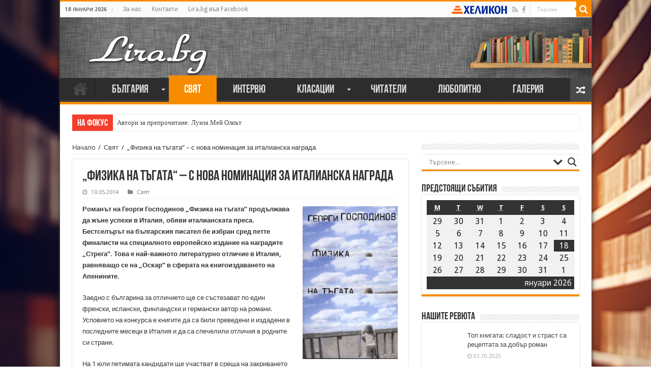

--- FILE ---
content_type: text/html; charset=UTF-8
request_url: https://lira.bg/archives/67674
body_size: 40922
content:
<!DOCTYPE html>
<html lang="bg-BG" prefix="og: https://ogp.me/ns#">
<head>
<meta charset="UTF-8"/>
<link rel="profile" href="https://gmpg.org/xfn/11"/>
<link rel="pingback" href="https://lira.bg/xmlrpc.php"/>
<title>„Физика на тъгата“ – с нова номинация за италианска награда &#8211; Лира</title>
<meta property="og:title" content="„Физика на тъгата“ – с нова номинация за италианска награда - Лира"/>
<meta property="og:type" content="article"/>
<meta property="og:description" content="Романът на Георги Господинов " Физика на тъгата" продължава да жъне успехи в Италия, обяви италианска" />
<meta property="og:url" content="https://lira.bg/archives/67674"/>
<meta property="og:site_name" content="Лира"/>
<meta property="og:image" content="https://lira.bg/wp-content/uploads/2014/05/161861_b1-400x330.jpg"/>
<link rel="alternate" type="application/rss+xml" title="Лира &raquo; Хранилка" href="https://lira.bg/feed"/>
<link rel="alternate" type="application/rss+xml" title="Лира &raquo; Хранилка за коментари" href="https://lira.bg/comments/feed"/>
		<script type="text/javascript">window._wpemojiSettings={"baseUrl":"https:\/\/s.w.org\/images\/core\/emoji\/72x72\/","ext":".png","source":{"concatemoji":"https:\/\/lira.bg\/wp-includes\/js\/wp-emoji-release.min.js"}};!function(e,n,t){var a;function i(e){var t=n.createElement("canvas"),a=t.getContext&&t.getContext("2d"),i=String.fromCharCode;return!(!a||!a.fillText)&&(a.textBaseline="top",a.font="600 32px Arial","flag"===e?(a.fillText(i(55356,56806,55356,56826),0,0),3e3<t.toDataURL().length):"diversity"===e?(a.fillText(i(55356,57221),0,0),t=a.getImageData(16,16,1,1).data,a.fillText(i(55356,57221,55356,57343),0,0),(t=a.getImageData(16,16,1,1).data)[0],t[1],t[2],t[3],!0):("simple"===e?a.fillText(i(55357,56835),0,0):a.fillText(i(55356,57135),0,0),0!==a.getImageData(16,16,1,1).data[0]))}function o(e){var t=n.createElement("script");t.src=e,t.type="text/javascript",n.getElementsByTagName("head")[0].appendChild(t)}t.supports={simple:i("simple"),flag:i("flag"),unicode8:i("unicode8"),diversity:i("diversity")},t.DOMReady=!1,t.readyCallback=function(){t.DOMReady=!0},t.supports.simple&&t.supports.flag&&t.supports.unicode8&&t.supports.diversity||(a=function(){t.readyCallback()},n.addEventListener?(n.addEventListener("DOMContentLoaded",a,!1),e.addEventListener("load",a,!1)):(e.attachEvent("onload",a),n.attachEvent("onreadystatechange",function(){"complete"===n.readyState&&t.readyCallback()})),(a=t.source||{}).concatemoji?o(a.concatemoji):a.wpemoji&&a.twemoji&&(o(a.twemoji),o(a.wpemoji)))}(window,document,window._wpemojiSettings);</script>
		<style type="text/css">img.wp-smiley,img.emoji{display:inline!important;border:none!important;box-shadow:none!important;height:1em!important;width:1em!important;margin:0 .07em!important;vertical-align:-.1em!important;background:none!important;padding:0!important}</style>
<link rel='stylesheet' id='taqyeem-style-css' href='https://lira.bg/wp-content/plugins/taqyeem/A.style.css.pagespeed.cf.gSRps2e6En.css' type='text/css' media='all'/>
<style id='contact-form-7-css' media='all'>div.wpcf7{margin:0;padding:0}div.wpcf7-response-output{margin:2em .5em 1em;padding:.2em 1em}div.wpcf7 .screen-reader-response{position:absolute;overflow:hidden;clip:rect(1px,1px,1px,1px);height:1px;width:1px;margin:0;padding:0;border:0}div.wpcf7-mail-sent-ok{border:2px solid #398f14}div.wpcf7-mail-sent-ng{border:2px solid red}div.wpcf7-spam-blocked{border:2px solid #ffa500}div.wpcf7-validation-errors{border:2px solid #f7e700}.wpcf7-form-control-wrap{position:relative}span.wpcf7-not-valid-tip{color:red;font-size:1em;display:block}.use-floating-validation-tip span.wpcf7-not-valid-tip{position:absolute;top:20%;left:20%;z-index:100;border:1px solid red;background:#fff;padding:.2em .8em}span.wpcf7-list-item{margin-left:.5em}.wpcf7-display-none{display:none}div.wpcf7 img.ajax-loader{border:none;vertical-align:middle;margin-left:4px}div.wpcf7 div.ajax-error{display:none}div.wpcf7 .placeheld{color:#888}</style>
<style id='document-gallery-css' media='all'>.document-gallery .document-icon{text-align:center}.document-gallery .document-icon img{width:89px;max-width:100%;border:0;margin:0 auto}.document-gallery .document-icon a{font-size:10px;line-height:12px}.document-gallery .document-icon{margin:5px 0 0}.document-gallery .document-icon .title{display:block;text-align:center}.dg-paginate-wrapper .paginate{text-align:center}.document-gallery .document-icon{display:inline-block;vertical-align:top;overflow:hidden}.document-gallery .document-icon-row{width:100%;padding:0;text-align:left}.document-gallery .descriptions.document-icon-row .document-icon{max-width:115px;padding:0 3px 0 0;float:left}.document-gallery .descriptions.document-icon-row{vertical-align:middle;text-align:inherit}.document-gallery .descriptions.document-icon-row img{width:65px;max-width:100%}.document-gallery .descriptions.document-icon-row:before,.document-gallery .descriptions.document-icon-row:after{content:"";display:table}.document-gallery .descriptions.document-icon-row:after{clear:both}.document-gallery .descriptions.document-icon-row{zoom:1}</style>
<link rel='stylesheet' id='dashicons-css' href='https://lira.bg/wp-includes/css/dashicons.min.css.pagespeed.ce.X2cvQ4DGDW.css' type='text/css' media='all'/>
<link rel='stylesheet' id='my-calendar-reset-css' href='https://lira.bg/wp-content/plugins/my-calendar/css/A.reset.css.pagespeed.cf.3SLsQHf8fe.css' type='text/css' media='all'/>
<link rel='stylesheet' id='my-calendar-style-css' href='https://lira.bg/wp-content/plugins/my-calendar/styles/A.twentyfifteen.css.pagespeed.cf.YkxT_LHQvX.css' type='text/css' media='all'/>
<link rel='stylesheet' id='taqyeem-buttons-style-css' href='https://lira.bg/wp-content/plugins/taqyeem-buttons/assets/A.style.css.pagespeed.cf.1v_iKq_zfu.css' type='text/css' media='all'/>
<style id='wp-polls-css' media='all'>.wp-polls-archive{}.wp-polls,.wp-polls-form{}.wp-polls ul li,.wp-polls-ul li,.wp-polls-ans ul li{text-align:left;background-image:none;display:block}.wp-polls ul,.wp-polls-ul,.wp-polls-ans ul{text-align:left;list-style:none;float:none}.wp-polls ul li:before,.wp-polls-ans ul li:before,#sidebar ul ul li:before{content:''}.wp-polls IMG,.wp-polls LABEL,.wp-polls INPUT,.wp-polls-loading IMG,.wp-polls-image IMG{display:inline;border:0;padding:0;margin:0}.wp-polls-ul{padding:0;margin:0 0 10px 10px}.wp-polls-ans{width:100%;filter: alpha(opacity=100);-moz-opacity:1;opacity:1}.wp-polls-loading{display:none;text-align:center;height:16px;line-height:16px}.wp-polls-image{border:0}.wp-polls .Buttons{border:1px solid #c8c8c8;background-color:#f3f6f8}.wp-polls-paging a,.wp-polls-paging a:link{padding:2px 4px 2px 4px;margin:2px;text-decoration:none;border:1px solid #06c;color:#06c;background-color:#fff}.wp-polls-paging a:visited{padding:2px 4px 2px 4px;margin:2px;text-decoration:none;border:1px solid #06c;color:#06c;background-color:#fff}.wp-polls-paging a:hover{border:1px solid #000;color:#000;background-color:#fff}.wp-polls-paging a:active{padding:2px 4px 2px 4px;margin:2px;text-decoration:none;border:1px solid #06c;color:#06c;background-color:#fff}.wp-polls-paging span.pages{padding:2px 4px 2px 4px;margin:2px 2px 2px 2px;color:#000;border:1px solid #000;background-color:#fff}.wp-polls-paging span.current{padding:2px 4px 2px 4px;margin:2px;font-weight:bold;border:1px solid #000;color:#000;background-color:#fff}.wp-polls-paging span.extend{padding:2px 4px 2px 4px;margin:2px;border:1px solid #000;color:#000;background-color:#fff}</style>
<style id='wp-polls-inline-css' type='text/css'>.wp-polls .pollbar{margin:1px;font-size:6px;line-height:8px;height:8px;background-image:url(https://lira.bg/wp-content/plugins/wp-polls/images/default/pollbg.gif.pagespeed.ce.aOeatkqOPP.gif);border:1px solid #c8c8c8}</style>
<link rel='stylesheet' id='tie-style-css' href='https://lira.bg/wp-content/themes/sahifa/style.css' type='text/css' media='all'/>
<link rel='stylesheet' id='tie-ilightbox-skin-css' href='https://lira.bg/wp-content/themes/sahifa/css/ilightbox/dark-skin/A.skin.css.pagespeed.cf.2JwO5FlxAK.css' type='text/css' media='all'/>
<link rel='stylesheet' id='Droid+Sans-css' href='https://fonts.googleapis.com/css?family=Droid+Sans%3Aregular%2C700&#038;subset=latin%2Ccyrillic%2Ccyrillic-ext' type='text/css' media='all'/>
<link rel='stylesheet' id='wpdreams-asl-basic-css' href='https://lira.bg/wp-content/plugins/ajax-search-lite/css/A.style.basic.css.pagespeed.cf.TASblhow4w.css' type='text/css' media='all'/>
<link rel='stylesheet' id='wpdreams-ajaxsearchlite-css' href='https://lira.bg/wp-content/plugins/ajax-search-lite/css/A.style-underline.css.pagespeed.cf.nFJHzPZ3sM.css' type='text/css' media='all'/>
<link rel='stylesheet' id='really_simple_share_style-css' href='https://lira.bg/wp-content/plugins/really-simple-facebook-twitter-share-buttons/style.css' type='text/css' media='all'/>
		<script type="text/javascript">ajaxurl=typeof(ajaxurl)!=='string'?'https://lira.bg/wp-admin/admin-ajax.php':ajaxurl;</script>
		<script type='text/javascript' src='https://lira.bg/wp-includes/js/jquery/jquery.js.pagespeed.jm.zixJPNMRNN.js'></script>
<script src="https://lira.bg/wp-includes,_js,_jquery,_jquery-migrate.min.js+wp-content,_plugins,_taqyeem,_js,_tie.js.pagespeed.jc.RhsFiaENKG.js"></script><script>eval(mod_pagespeed_xwKaZj_7Hp);</script>
<script>eval(mod_pagespeed_thEIKc07Ts);</script>
<link rel='https://api.w.org/' href='https://lira.bg/wp-json/'/>
<link rel="EditURI" type="application/rsd+xml" title="RSD" href="https://lira.bg/xmlrpc.php?rsd"/>
<link rel="wlwmanifest" type="application/wlwmanifest+xml" href="https://lira.bg/wp-includes/wlwmanifest.xml"/> 
<link rel='prev' title='Излезе биографията на Елинор – дъщерята на Карл Маркс' href='https://lira.bg/archives/67673'/>
<link rel='next' title='Джефри Дивър с нов трилър за детектив Линкълн Райм' href='https://lira.bg/archives/67690'/>
<meta name="generator" content="WordPress 4.4.33"/>
<link rel='shortlink' href='https://lira.bg/?p=67674'/>
<link rel="alternate" type="application/json+oembed" href="https://lira.bg/wp-json/oembed/1.0/embed?url=https%3A%2F%2Flira.bg%2Farchives%2F67674"/>
<link rel="alternate" type="text/xml+oembed" href="https://lira.bg/wp-json/oembed/1.0/embed?url=https%3A%2F%2Flira.bg%2Farchives%2F67674&#038;format=xml"/>

<style type="text/css">.mc-main .mc_%d0%be%d1%81%d0%bd%d0%be%d0%b2%d0%bd%d0%b0 .event-title, .mc-main .mc_%d0%be%d1%81%d0%bd%d0%be%d0%b2%d0%bd%d0%b0 .event-title a {background:#ffc}.mc-main .mc_%d0%be%d1%81%d0%bd%d0%be%d0%b2%d0%bd%d0%b0 .event-title a:hover, .mc-main .mc_%d0%be%d1%81%d0%bd%d0%be%d0%b2%d0%bd%d0%b0 .event-title a:focus {background:#fff}.mc-main .mc_%d1%81%d1%8a%d0%b1%d0%b8%d1%82%d0%b8%d1%8f .event-title, .mc-main .mc_%d1%81%d1%8a%d0%b1%d0%b8%d1%82%d0%b8%d1%8f .event-title a {background:#f88c00}.mc-main .mc_%d1%81%d1%8a%d0%b1%d0%b8%d1%82%d0%b8%d1%8f .event-title a:hover, .mc-main .mc_%d1%81%d1%8a%d0%b1%d0%b8%d1%82%d0%b8%d1%8f .event-title a:focus {background:#ffbf33}.mc-event-visible{display:block!important}</style>
<script type='text/javascript'>jQuery('html').addClass('mcjs');jQuery(document).ready(function($){$('html').removeClass('mcjs')});</script>
<!-- <meta name="NextGEN" version="2.1.26" /> -->
<script type='text/javascript'>//<![CDATA[
var taqyeem={"ajaxurl":"https://lira.bg/wp-admin/admin-ajax.php","your_rating":"Your Rating:"};
//]]></script>
<style type="text/css" media="screen"></style> 
<link rel="shortcut icon" href="https://lira.bg/wp-content/themes/sahifa/favicon.ico" title="Favicon"/>	
<!--[if IE]>
<script type="text/javascript">jQuery(document).ready(function (){ jQuery(".menu-item").has("ul").children("a").attr("aria-haspopup", "true");});</script>
<![endif]-->	
<!--[if lt IE 9]>
<script src="https://lira.bg/wp-content/themes/sahifa/js/html5.js"></script>
<script src="https://lira.bg/wp-content/themes/sahifa/js/selectivizr-min.js"></script>
<![endif]-->
<!--[if IE 9]>
<link rel="stylesheet" type="text/css" media="all" href="https://lira.bg/wp-content/themes/sahifa/css/ie9.css" />
<![endif]-->
<!--[if IE 8]>
<link rel="stylesheet" type="text/css" media="all" href="https://lira.bg/wp-content/themes/sahifa/css/ie8.css" />
<![endif]-->
<!--[if IE 7]>
<link rel="stylesheet" type="text/css" media="all" href="https://lira.bg/wp-content/themes/sahifa/css/ie7.css" />
<![endif]-->


<meta name="viewport" content="width=device-width, initial-scale=1.0"/>

<!-- Google tag (gtag.js) -->
<script async src="https://www.googletagmanager.com/gtag/js?id=G-BN7WQ88QH3"></script>
<script>window.dataLayer=window.dataLayer||[];function gtag(){dataLayer.push(arguments);}gtag('js',new Date());gtag('config','G-BN7WQ88QH3');</script>

<style type="text/css" media="screen">.inner-wrapper{box-shadow:0 0 10px #111}.main-menu a{font-size:22px;font-family:BebasNeueRegular,arial,Georgia,serif}#main-nav .sub-menu{width:260px!important}#main-nav .sub-menu a{font-size:20px}.logo img{margin-bottom:-30px}</style> 

		<script type="text/javascript">//<![CDATA[
var sf_position='0';var sf_templates="<a href=\"{search_url_escaped}\">\u0412\u0438\u0436\u0442\u0435 \u0432\u0441\u0438\u0447\u043a\u0438 \u0440\u0435\u0437\u0443\u043b\u0442\u0430\u0442\u0438<\/a>";var sf_input='.search-live';jQuery(document).ready(function(){jQuery(sf_input).ajaxyLiveSearch({"expand":false,"searchUrl":"https:\/\/lira.bg\/?s=%s","text":"Search","delay":500,"iwidth":180,"width":315,"ajaxUrl":"https:\/\/lira.bg\/wp-admin\/admin-ajax.php","rtl":0});jQuery(".live-search_ajaxy-selective-input").keyup(function(){var width=jQuery(this).val().length*8;if(width<50){width=50;}jQuery(this).width(width);});jQuery(".live-search_ajaxy-selective-search").click(function(){jQuery(this).find(".live-search_ajaxy-selective-input").focus();});jQuery(".live-search_ajaxy-selective-close").click(function(){jQuery(this).parent().remove();});});
//]]></script>
		<link rel='canonical' href='https://lira.bg/archives/67674'/>
<link rel="icon" href="https://lira.bg/wp-content/uploads/2016/04/xBook-52.png.pagespeed.ic.8ul5bJayt5.webp" sizes="32x32"/>
<link rel="icon" href="https://lira.bg/wp-content/uploads/2016/04/xBook-52.png.pagespeed.ic.8ul5bJayt5.webp" sizes="192x192"/>
<link rel="apple-touch-icon-precomposed" href="https://lira.bg/wp-content/uploads/2016/04/xBook-52.png.pagespeed.ic.8ul5bJayt5.webp"/>
<meta name="msapplication-TileImage" content="https://lira.bg/wp-content/uploads/2016/04/Book-52.png"/>
<style id='nextgen_widgets_style-css' media='all'>.ngg-widget,.ngg-widget-slideshow{overflow:hidden;margin:0;padding:5px 0 0 0;text-align:left}.ngg-widget img{border:2px solid #a9a9a9;margin:0 2px 2px 0;padding:1px;height:auto;float:left}</style>
<style id='nextgen_basic_thumbnails_style-css' media='all'>.ngg-galleryoverview{overflow:hidden;margin-top:10px;width:100%;clear:both;display:block!important}.ngg-galleryoverview .desc{margin:0 10px 10px 0;padding:5px}.ngg-gallery-thumbnail-box{float:left;margin-right:5px}.ngg-template-caption .ngg-gallery-thumbnail-box{margin-right:0}.ngg-gallery-thumbnail{float:left;text-align:center}.ngg-gallery-thumbnail img{background-color:#fff;border:1px solid #a9a9a9;display:block;margin:4px 0 4px 4px;padding:4px;position:relative}.ngg-gallery-thumbnail img:hover{background-color:#a9a9a9}.ngg-gallery-thumbnail span{font-size:90%;padding-left:5px;display:block}.ngg-galleryoverview ul li:before{content:''!important}.ngg-gallery-list{list-style-type:none;padding:0!important;text-indent:0!important}.ngg-galleryoverview div.pic img{width:100%;border:0;border-radius:0}.ngg-gallery-list li{float:left;margin:0 2px 0 2px!important;overflow:hidden}.ngg-gallery-list li a{border:1px solid #ccc;display:block;padding:2px}.ngg-gallery-list li.selected a{-moz-background-inline-policy:continuous;-moz-background-origin:padding;background:#000 none repeat scroll 0 0}.ngg-gallery-list li img{height:40px;width:40px}li.ngg-next,li.ngg-prev{height:40px;width:40px;font-size:3.5em}li.ngg-next a,li.ngg-prev a{padding-top:10px;border:0;text-decoration:none}</style>
<style id='ngg_trigger_buttons-css' media='all'>.ngg-trigger-buttons{clear:both;text-align:right;font-size:12px;line-height:1em;margin:0}.ngg-trigger-buttons.hidden{display:none}.ngg-trigger-large{font-size:16px;margin:0 10px}.ngg-trigger-buttons .ngg-trigger{margin-left:.3em;cursor:pointer}.ngg-trigger-buttons .ngg-trigger:active,.ngg-trigger-buttons .ngg-trigger:focus,.ngg-trigger-buttons .ngg-trigger:visited,.ngg-trigger-buttons .ngg-trigger{color:#999}.ngg-trigger-buttons .ngg-trigger:hover{color:#333}.galleria.photocrati-nextgen_pro_horizontal_filmstrip{margin-bottom:5px}@media screen and (min-width:0) and (max-width:1024px){.ngg-trigger-buttons.mobile-hide{display:none}}</style>
<link rel='stylesheet' id='fancybox-0-css' href='https://lira.bg/wp-content/plugins/nextgen-gallery/products/photocrati_nextgen/modules/lightbox/static/fancybox/A.jquery.fancybox-1.3.4.min.css.pagespeed.cf.lEs4piFV1r.css' type='text/css' media='all'/>
<link rel='stylesheet' id='fontawesome-css' href='https://lira.bg/wp-content/plugins/nextgen-gallery/products/photocrati_nextgen/modules/nextgen_gallery_display/static/fontawesome/A.font-awesome.min.css.pagespeed.cf.WBkE5WNIgC.css' type='text/css' media='all'/>
<style id='nextgen_pagination_style-css' media='all'>.ngg-navigation{font-size:.9em!important;clear:both!important;display:block!important;padding-top:15px;padding-bottom:3px;text-align:center}.ngg-navigation span{font-weight:bold;margin:0 6px}.ngg-navigation a.page-numbers,.ngg-navigation a.next,.ngg-navigation a.prev,.ngg-navigation span.page-numbers,.ngg-navigation span.next,.ngg-navigation span.prev{border:1px solid #ddd;margin-right:3px;padding:3px 8px;text-decoration:none}.ngg-navigation a.page-numbers:hover,.ngg-navigation a.next:hover,.ngg-navigation a.prev:hover,.ngg-navigation span.page-numbers:hover,.ngg-navigation span.next:hover,.ngg-navigation span.prev:hover{background-color:#06c;color:#fff!important;text-decoration:none!important}.ngg-clear{clear:both}</style>
<style id='nggallery-css' media='all'></style>
</head>
<body id="top" class="single single-post postid-67674 single-format-standard lazy-enabled">

<div class="wrapper-outer">

	<div class="background-cover"></div>

	<aside id="slide-out">
	
			<div class="search-mobile">
			<form method="get" id="searchform-mobile" action="https://lira.bg/">
				<button class="search-button" type="submit" value="Търсене"><i class="fa fa-search"></i></button>	
				<input type="text" id="s-mobile" name="s" title="Търсене" value="Търсене" onfocus="if (this.value == 'Търсене') {this.value = '';}" onblur="if (this.value == '') {this.value = 'Търсене';}"/>
			</form>
		</div><!-- .search-mobile /-->
		
			<div class="social-icons">
		<a class="ttip-none" title="Rss" href="https://lira.bg/feed" target="_blank"><i class="fa fa-rss"></i></a><a class="ttip-none" title="Facebook" href="https://www.facebook.com/liraliteratureandnews/" target="_blank"><i class="fa fa-facebook"></i></a>		
			</div>

		
		<div id="mobile-menu"></div>
	</aside><!-- #slide-out /-->

		<div id="wrapper" class="boxed-all">
		<div class="inner-wrapper">

		<header id="theme-header" class="theme-header">
						<div id="top-nav" class="top-nav">
				<div class="container">

							<span class="today-date">18 януари 2026</span>					
				<div class="top-menu"><ul id="menu-top" class="menu"><li id="menu-item-118574" class="menu-item menu-item-type-post_type menu-item-object-page menu-item-118574"><a href="https://lira.bg/%d0%b7%d0%b0_%d0%bd%d0%b0%d1%81">За нас</a></li>
<li id="menu-item-118311" class="menu-item menu-item-type-post_type menu-item-object-page menu-item-118311"><a href="https://lira.bg/%d0%ba%d0%be%d0%bd%d1%82%d0%b0%d0%ba%d1%82%d0%b8">Контакти</a></li>
<li id="menu-item-147364" class="menu-item menu-item-type-custom menu-item-object-custom menu-item-147364"><a href="https://www.facebook.com/liraliteratureandnews/">Lira.bg във Facebook</a></li>
</ul></div>				
						<div class="search-block">
						<form method="get" id="searchform-header" action="https://lira.bg/">
							<button class="search-button" type="submit" value="Търсене"><i class="fa fa-search"></i></button>	
							<input class="search-live" type="text" id="s-header" name="s" title="Търсене" value="Търсене" onfocus="if (this.value == 'Търсене') {this.value = '';}" onblur="if (this.value == '') {this.value = 'Търсене';}"/>
						</form>
					</div><!-- .search-block /-->
			<div class="social-icons">
		<a class="ttip-none" title="Rss" href="https://lira.bg/feed" target="_blank"><i class="fa fa-rss"></i></a><a class="ttip-none" title="Facebook" href="https://www.facebook.com/liraliteratureandnews/" target="_blank"><i class="fa fa-facebook"></i></a>		
			</div>

		<a href="https://www.helikon.bg/" target="_blank" style="float:right;line-height:31px;color:#335db3;margin-right:5px;padding-left:20px;"><img style="margin-left:3px;position:relative;margin-top:-2px;" src="https://lira.bg/wp-content/themes/sahifa/images/xhelikon.png.pagespeed.ic._QU8oqaVU5.webp"/></a>
	
				</div><!-- .container /-->
			</div><!-- .top-menu /-->
			
		<div class="header-content">
		
					<a id="slide-out-open" class="slide-out-open" href="#"><span></span></a>
				
			<div class="logo" style=" margin-top:5px; margin-bottom:14px;">
			<h2 style="margin-left:30px;">								<a title="Лира" href="https://lira.bg/">
					<img src="https://lira.bg/wp-content/uploads/2020/04/xLira-logo2.png.pagespeed.ic.dwOu2VgaJY.webp" alt="Лира"/><strong>Лира Литературно-рекламна Агенция</strong>
				</a>
			</h2>			</div><!-- .logo /-->
						<div class="clear"></div>
			
		</div>	
													<nav id="main-nav" class="fixed-enabled">
				<div class="container">
				
				
					<div class="main-menu"><ul id="menu-main-menu" class="menu"><li id="menu-item-118310" class="menu-item menu-item-type-custom menu-item-object-custom menu-item-home menu-item-118310"><a href="https://lira.bg/">Начало</a></li>
<li id="menu-item-118312" class="menu-item menu-item-type-taxonomy menu-item-object-category menu-item-has-children menu-item-118312"><a href="https://lira.bg/archives/category/%d0%b1%d1%8a%d0%bb%d0%b3%d0%b0%d1%80%d0%b8%d1%8f">България</a>
<ul class="sub-menu menu-sub-content">
	<li id="menu-item-118319" class="menu-item menu-item-type-taxonomy menu-item-object-category menu-item-118319"><a href="https://lira.bg/archives/category/%d0%b1%d1%8a%d0%bb%d0%b3%d0%b0%d1%80%d0%b8%d1%8f/%d0%bd%d0%be%d0%b2%d0%b8-%d0%ba%d0%bd%d0%b8%d0%b3%d0%b8">Нови книги</a></li>
	<li id="menu-item-118320" class="menu-item menu-item-type-taxonomy menu-item-object-category menu-item-118320"><a href="https://lira.bg/archives/category/%d0%b1%d1%8a%d0%bb%d0%b3%d0%b0%d1%80%d0%b8%d1%8f/%d1%81%d1%8a%d0%b1%d0%b8%d1%82%d0%b8%d1%8f">Събития</a></li>
</ul>
</li>
<li id="menu-item-118313" class="menu-item menu-item-type-taxonomy menu-item-object-category current-post-ancestor current-menu-parent current-post-parent menu-item-118313"><a href="https://lira.bg/archives/category/%d1%81%d0%b2%d1%8f%d1%82">Свят</a></li>
<li id="menu-item-118317" class="menu-item menu-item-type-taxonomy menu-item-object-category menu-item-118317"><a href="https://lira.bg/archives/category/%d0%b8%d0%bd%d1%82%d0%b5%d1%80%d0%b2%d1%8e%d1%82%d0%b0">Интервю</a></li>
<li id="menu-item-118315" class="menu-item menu-item-type-taxonomy menu-item-object-category menu-item-has-children menu-item-118315"><a href="https://lira.bg/archives/category/%d0%ba%d0%bb%d0%b0%d1%81%d0%b0%d1%86%d0%b8%d0%b8">Класации</a>
<ul class="sub-menu menu-sub-content">
	<li id="menu-item-118526" class="menu-item menu-item-type-taxonomy menu-item-object-category menu-item-118526"><a href="https://lira.bg/archives/category/%d0%ba%d0%bb%d0%b0%d1%81%d0%b0%d1%86%d0%b8%d0%b8/%d0%ba%d0%bb%d0%b0%d1%81%d0%b0%d1%86%d0%b8%d0%b8-%d1%85%d0%b5%d0%bb%d0%b8%d0%ba%d0%be%d0%bd">Класация &#8222;Хеликон&#8220;</a></li>
	<li id="menu-item-118525" class="menu-item menu-item-type-taxonomy menu-item-object-category menu-item-118525"><a href="https://lira.bg/archives/category/%d0%ba%d0%bb%d0%b0%d1%81%d0%b0%d1%86%d0%b8%d0%b8/%d0%ba%d0%bb%d0%b0%d1%81%d0%b0%d1%86%d0%b8%d0%b8-%d0%bd%d1%8e-%d0%b9%d0%be%d1%80%d0%ba-%d1%82%d0%b0%d0%b9%d0%bc%d1%81">Класация &#8222;Ню Йорк Таймс&#8220;</a></li>
	<li id="menu-item-118524" class="menu-item menu-item-type-taxonomy menu-item-object-category menu-item-118524"><a href="https://lira.bg/archives/category/%d0%ba%d0%bb%d0%b0%d1%81%d0%b0%d1%86%d0%b8%d0%b8/%d0%b4%d1%80%d1%83%d0%b3%d0%b8">Други</a></li>
</ul>
</li>
<li id="menu-item-118318" class="menu-item menu-item-type-taxonomy menu-item-object-category menu-item-118318"><a href="https://lira.bg/archives/category/%d1%87%d0%b8%d1%82%d0%b0%d1%82%d0%b5%d0%bb%d0%b8">Читатели</a></li>
<li id="menu-item-118314" class="menu-item menu-item-type-taxonomy menu-item-object-category menu-item-118314"><a href="https://lira.bg/archives/category/%d0%bb%d1%8e%d0%b1%d0%be%d0%bf%d0%b8%d1%82%d0%bd%d0%be">Любопитно</a></li>
<li id="menu-item-123127" class="menu-item menu-item-type-post_type menu-item-object-page menu-item-123127"><a href="https://lira.bg/%d0%b3%d0%b0%d0%bb%d0%b5%d1%80%d0%b8%d1%8f">Галерия</a></li>
</ul></div>										<a href="https://lira.bg/?tierand=1" class="random-article ttip" title="Случайна статия"><i class="fa fa-random"></i></a>
					
					
				</div>
			</nav><!-- .main-nav /-->
					</header><!-- #header /-->
	
		
	<div class="clear"></div>
	<div id="breaking-news" class="breaking-news">
		<span class="breaking-news-title"><i class="fa fa-bolt"></i> <span>На фокус</span></span>
		
					<ul>
					<li><a href="https://lira.bg/archives/183026" title="Автори за препрочитане: Луиза Мей Олкът">Автори за препрочитане: Луиза Мей Олкът</a></li>
					<li><a href="https://lira.bg/archives/182957" title="Кирил Кадийски: „Плачът на големия поет винаги е и сила, и съпричастност“">Кирил Кадийски: „Плачът на големия поет винаги е и сила, и съпричастност“</a></li>
					<li><a href="https://lira.bg/archives/182889" title="Весела Люцканова на 90: „Все още има любов“">Весела Люцканова на 90: „Все още има любов“</a></li>
					<li><a href="https://lira.bg/archives/182867" title="Автори за препрочитане: Томас Харди">Автори за препрочитане: Томас Харди</a></li>
					<li><a href="https://lira.bg/archives/182578" title="Артър Конан Дойл: „Най-простото обяснение на нещата ти идва наум винаги последно“">Артър Конан Дойл: „Най-простото обяснение на нещата ти идва наум винаги последно“</a></li>
					<li><a href="https://lira.bg/archives/182553" title="150 години от рождението на Юнг – психологът, който промени сънищата ни">150 години от рождението на Юнг – психологът, който промени сънищата ни</a></li>
					<li><a href="https://lira.bg/archives/182347" title="Издъхна авторът на „Денят на Чакала“">Издъхна авторът на „Денят на Чакала“</a></li>
					<li><a href="https://lira.bg/archives/182275" title="Тийн авторката Катрин Уебър: Младите търсят спасение от негативизма в книгите">Тийн авторката Катрин Уебър: Младите търсят спасение от негативизма в книгите</a></li>
					<li><a href="https://lira.bg/archives/182213" title="Египетският писател Нагиб Махфуз: „Страданието е общият език на всички народи“">Египетският писател Нагиб Махфуз: „Страданието е общият език на всички народи“</a></li>
					<li><a href="https://lira.bg/archives/182168" title="Виктор Юго: „Книгите са верни и безстрастни приятели“">Виктор Юго: „Книгите са верни и безстрастни приятели“</a></li>
					</ul>
					
		
		<script type="text/javascript">jQuery(document).ready(function(){jQuery('#breaking-news ul').innerFade({animationType:'fade',speed:750,timeout:3500});});</script>
	</div> <!-- .breaking-news -->
	
	
	
	<div id="main-content" class="container">

			
		
	
	
		
	<div class="content">
	
				
		<div xmlns:v="http://rdf.data-vocabulary.org/#" id="crumbs"><span typeof="v:Breadcrumb"><a rel="v:url" property="v:title" class="crumbs-home" href="https://lira.bg">Начало</a></span> <span class="delimiter">/</span> <span typeof="v:Breadcrumb"><a rel="v:url" property="v:title" href="https://lira.bg/archives/category/%d1%81%d0%b2%d1%8f%d1%82">Свят</a></span> <span class="delimiter">/</span> <span class="current">„Физика на тъгата“ – с нова номинация за италианска награда</span></div>
					
				
						
		<article class="post-listing post-67674 post type-post status-publish format-standard has-post-thumbnail hentry category-60" id="the-post">
			
			<div class="post-inner">
			
							<h1 class="name post-title entry-title" itemprop="itemReviewed" itemscope itemtype="http://schema.org/Thing"><span itemprop="name">„Физика на тъгата“ – с нова номинация за италианска награда</span></h1>

						
<p class="post-meta">
	
		
	<span class="tie-date"><i class="fa fa-clock-o"></i>10.05.2014</span>	
	<span class="post-cats"><i class="fa fa-folder"></i><a href="https://lira.bg/archives/category/%d1%81%d0%b2%d1%8f%d1%82" rel="category tag">Свят</a></span>
	
</p>
<div class="clear"></div>
			
				<div class="entry">
					
					
					<p><strong><a href="https://lira.bg/?attachment_id=67680" rel="attachment wp-att-67680"><img class="alignright size-medium wp-image-67680" title="161861_b" src="https://lira.bg/wp-content/uploads/2014/05/161861_b1-187x300.jpg" alt="" width="187" height="300"/></a>Романът на Георги Господинов &#8222;Физика на тъгата&#8220; продължава да жъне успехи в Италия, обяви италианската преса. Бестселърът на българския писател бе избран сред петте финалисти на специалното европейско издание на наградите &#8222;Стрега&#8220;. Това е най-важното литературно отличие в Италия, равняващо се на &#8222;Оскар&#8220; в сферата на книгоиздаването на Апенините.</strong></p>
<p>Заедно с българина за отличието ще се състезават по един френски, испански, финландски и германски автор на романи. Усповието на конкурса е книгите да са били преведени и издадени в последните месеци в Италия и да са спечелили отличия в родните си страни.</p>
<p>На 1 юли петимата кандидати ще участват в среща на закриването на Международния литературен фестивал в Рим на Площад Кампидолио.</p>
<p>Победителят ще бъде излъчен на специална церемония на 3 юли, когато ще бъдат връчени наградите &#8222;Стрега&#8220; и за италиански роман. По време на това събитие, всеки от отличените автори ще прочете кратък текст на темата на вечерта: „Европа и метаморфозите“, изразяващи тяхната визия върху трудното, но в същото време вълнуващо пътуване на изграждането на обща европейска идентичност и ролята, която могат да играят писателите и литературата на различните страни.</p>
<p>На 3-ти юли  директорът на Представителството на Европейската комисия в Италия Лучо Батистоти ще връчи наградата на победителя, придружена от чек за 3000 евро.</p>
<p>Това е втора номинация за престижна награда на Апенините за италианското издание на „Физика на тъгата“. Наскоро бе обявено, че книгата на Господинов е сред петте финалиста за наградата Von Rezzori за най-добра преводна книга, публикувана в Италия през последната година. Победителят ще бъде обявен на церемония в Палацо Векио във Флоренция на 14 юни.</p>
<p><strong>Свързани заглавия</strong></p>
<p><a href="https://lira.bg/?p=67292">„Физика на тъгата“ на Георги Господинов е финалист за италианска награда</a></p>
<p><strong>Книгите на Георги Господинов <a href="http://www.books.bg/bg/%D1%82%D0%B8%D0%BF-%D0%B0%D0%B2%D1%82%D0%BE%D1%80/%D0%B0%D0%B2%D1%82%D0%BE%D1%80-%D0%93%D0%B5%D0%BE%D1%80%D0%B3%D0%B8_%D0%93%D0%BE%D1%81%D0%BF%D0%BE%D0%B4%D0%B8%D0%BD%D0%BE%D0%B2-6525/%D0%BC%D0%B5%D0%BD%D1%8E-500024.html">тук</a></strong></p>
<p>&nbsp;</p>
<div class="awac-wrapper"><div class="awac widget text-2"><h4 class="widget-title"> </h4>			<div class="textwidget"><a target="_blank" href="https://www.helikon.bg"><div style="width: 100%; border-top: 1px solid #ECECEC; padding-top: 20px; font-size: 22px; line-height: 26px; font-family: BebasNeueRegular,arial,Georgia,serif;">Богато разнообразие от над 35 000 заглавия. Поръчайте доказано добри книги от <img src="https://lira.bg/wp-content/themes/sahifa/images/xhelikon.png.pagespeed.ic._QU8oqaVU5.webp"/><span style="font-size: 20px;"> ✔</span></div></a></div>
		</div></div><div style="min-height:33px;" class="really_simple_share really_simple_share_button robots-nocontent snap_nopreview"></div>
		<div class="really_simple_share_clearfix"></div>										
									</div><!-- .entry /-->
								<span style="display:none" class="updated">2014-05-10</span>
								<div style="display:none" class="vcard author" itemprop="author" itemscope itemtype="http://schema.org/Person"><strong class="fn" itemprop="name"><a href="https://lira.bg/archives/author/elena_b" title="Публикации от Елена Бойчинова" rel="author">Елена Бойчинова</a></strong></div>
								
				<div class="share-post">
	<span class="share-text">Сподели</span>
	
		<ul class="flat-social">	
			<li><a href="https://www.facebook.com/sharer.php?u=https://lira.bg/?p=67674" class="social-facebook" rel="external" target="_blank"><i class="fa fa-facebook"></i> <span>Facebook</span></a></li>
		
			<li><a href="https://twitter.com/intent/tweet?text=%E2%80%9E%D0%A4%D0%B8%D0%B7%D0%B8%D0%BA%D0%B0+%D0%BD%D0%B0+%D1%82%D1%8A%D0%B3%D0%B0%D1%82%D0%B0%E2%80%9C+%E2%80%93+%D1%81+%D0%BD%D0%BE%D0%B2%D0%B0+%D0%BD%D0%BE%D0%BC%D0%B8%D0%BD%D0%B0%D1%86%D0%B8%D1%8F+%D0%B7%D0%B0+%D0%B8%D1%82%D0%B0%D0%BB%D0%B8%D0%B0%D0%BD%D1%81%D0%BA%D0%B0+%D0%BD%D0%B0%D0%B3%D1%80%D0%B0%D0%B4%D0%B0&url=https://lira.bg/?p=67674" class="social-twitter" rel="external" target="_blank"><i class="fa fa-twitter"></i> <span>Twitter</span></a></li>
						<li><a href="https://www.linkedin.com/shareArticle?mini=true&url=https://lira.bg/?p=67674&title=%E2%80%9E%D0%A4%D0%B8%D0%B7%D0%B8%D0%BA%D0%B0+%D0%BD%D0%B0+%D1%82%D1%8A%D0%B3%D0%B0%D1%82%D0%B0%E2%80%9C+%E2%80%93+%D1%81+%D0%BD%D0%BE%D0%B2%D0%B0+%D0%BD%D0%BE%D0%BC%D0%B8%D0%BD%D0%B0%D1%86%D0%B8%D1%8F+%D0%B7%D0%B0+%D0%B8%D1%82%D0%B0%D0%BB%D0%B8%D0%B0%D0%BD%D1%81%D0%BA%D0%B0+%D0%BD%D0%B0%D0%B3%D1%80%D0%B0%D0%B4%D0%B0" class="social-linkedin" rel="external" target="_blank"><i class="fa fa-linkedin"></i> <span>LinkedIn</span></a></li>
			</ul>
		<div class="clear"></div>
</div> <!-- .share-post -->				<div class="clear"></div>
			</div><!-- .post-inner -->
		</article><!-- .post-listing -->
		
		
				
				
		
						
		<div class="post-navigation">
			<div class="post-previous"><a href="https://lira.bg/archives/67673" rel="prev"><span>Предишна</span> Излезе биографията на Елинор – дъщерята на Карл Маркс</a></div>
			<div class="post-next"><a href="https://lira.bg/archives/67690" rel="next"><span>Следваща</span> Джефри Дивър с нов трилър за детектив Линкълн Райм</a></div>
		</div><!-- .post-navigation -->
			
			<section id="related_posts">
		<div class="block-head">
			<h3>Свързани статии</h3><div class="stripe-line"></div>
		</div>
		<div class="post-listing">
						<div class="related-item">
							
				<div class="post-thumbnail">
					<a href="https://lira.bg/archives/183234">
						<img width="300" height="300" src="https://lira.bg/wp-content/uploads/2025/10/x121651_b-300x300.jpg.pagespeed.ic.WWfdnTuRr9.webp" class="attachment-tie-medium size-tie-medium wp-post-image" alt="121651_b" srcset="https://lira.bg/wp-content/uploads/2025/10/x121651_b-150x150.jpg.pagespeed.ic.wMu4efAXcs.webp 150w, https://lira.bg/wp-content/uploads/2025/10/x121651_b-110x110.jpg.pagespeed.ic.xcEGSiwB4P.webp 110w, https://lira.bg/wp-content/uploads/2025/10/x121651_b-300x300.jpg.pagespeed.ic.WWfdnTuRr9.webp 300w" sizes="(max-width: 300px) 100vw, 300px"/>						<span class="fa overlay-icon"></span>
					</a>
				</div><!-- post-thumbnail /-->
							
				<h3><a href="https://lira.bg/archives/183234" rel="bookmark">Топ 10 на „Хеликон” за най-продавани книги (6 октомври &#8211; 12 октомври)</a></h3>
				<p class="post-meta"><span class="tie-date"><i class="fa fa-clock-o"></i>12.10.2025</span></p>
			</div>
						<div class="related-item">
							
				<div class="post-thumbnail">
					<a href="https://lira.bg/archives/183228">
						<img width="300" height="300" src="https://lira.bg/wp-content/uploads/2025/10/x222490389-300x300.jpg.pagespeed.ic.2IpDDUZi-c.webp" class="attachment-tie-medium size-tie-medium wp-post-image" alt="222490389" srcset="https://lira.bg/wp-content/uploads/2025/10/x222490389-150x150.jpg.pagespeed.ic.Ff6JDsZnyC.webp 150w, https://lira.bg/wp-content/uploads/2025/10/x222490389-110x110.jpg.pagespeed.ic.ozNLR26-t8.webp 110w, https://lira.bg/wp-content/uploads/2025/10/x222490389-300x300.jpg.pagespeed.ic.2IpDDUZi-c.webp 300w" sizes="(max-width: 300px) 100vw, 300px"/>						<span class="fa overlay-icon"></span>
					</a>
				</div><!-- post-thumbnail /-->
							
				<h3><a href="https://lira.bg/archives/183228" rel="bookmark">Топ 10 на „Ню Йорк Таймс” (6 октомври – 12 октомври)</a></h3>
				<p class="post-meta"><span class="tie-date"><i class="fa fa-clock-o"></i>12.10.2025</span></p>
			</div>
						<div class="related-item">
							
				<div class="post-thumbnail">
					<a href="https://lira.bg/archives/183216">
						<img width="300" height="300" src="https://lira.bg/wp-content/uploads/2025/10/xDobri-300x300.jpg.pagespeed.ic.PkL1TnAFp7.webp" class="attachment-tie-medium size-tie-medium wp-post-image" alt="Dobri" srcset="https://lira.bg/wp-content/uploads/2025/10/xDobri-150x150.jpg.pagespeed.ic.7TOTGTniHn.webp 150w, https://lira.bg/wp-content/uploads/2025/10/xDobri-110x110.jpg.pagespeed.ic.PKRrNSL-FJ.webp 110w, https://lira.bg/wp-content/uploads/2025/10/xDobri-300x300.jpg.pagespeed.ic.PkL1TnAFp7.webp 300w" sizes="(max-width: 300px) 100vw, 300px"/>						<span class="fa overlay-icon"></span>
					</a>
				</div><!-- post-thumbnail /-->
							
				<h3><a href="https://lira.bg/archives/183216" rel="bookmark">Добри Станчов: „Душата на България витае из добруджанските равнини“</a></h3>
				<p class="post-meta"><span class="tie-date"><i class="fa fa-clock-o"></i>08.10.2025</span></p>
			</div>
						<div class="clear"></div>
		</div>
	</section>
			
			
	<section id="check-also-box" class="post-listing check-also-right">
		<a href="#" id="check-also-close"><i class="fa fa-close"></i></a>

		<div class="block-head">
			<h3>Прочетете още</h3>
		</div>

				<div class="check-also-post">
						
			<div class="post-thumbnail">
				<a href="https://lira.bg/archives/183208">
					<img width="300" height="300" src="https://lira.bg/wp-content/uploads/2025/10/x01-300x300.jpg.pagespeed.ic.vMdlUxcwV3.webp" class="attachment-tie-medium size-tie-medium wp-post-image" alt="01" srcset="https://lira.bg/wp-content/uploads/2025/10/x01-150x150.jpg.pagespeed.ic.eecXdM05i7.webp 150w, https://lira.bg/wp-content/uploads/2025/10/x01-110x110.jpg.pagespeed.ic.XXbCQDIJ_O.webp 110w, https://lira.bg/wp-content/uploads/2025/10/x01-300x300.jpg.pagespeed.ic.vMdlUxcwV3.webp 300w" sizes="(max-width: 300px) 100vw, 300px"/>					<span class="fa overlay-icon"></span>
				</a>
			</div><!-- post-thumbnail /-->
						
			<h2 class="post-title"><a href="https://lira.bg/archives/183208" rel="bookmark">Нобеловата награда за литература дава нов шанс на Харуки Мураками</a></h2>
			<p>Претендентите са добре познати Седмицата на наградите тече вече с пълна сила – считано за &hellip;</p>
		</div>
			</section>
			
			
				
		
				
<div id="comments">


<div class="clear"></div>


</div><!-- #comments -->
		<!-- Go to www.addthis.com/dashboard to customize your tools -->
<div class="addthis_sharing_toolbox"></div>
	</div><!-- .content -->
<aside id="sidebar">
	<div class="theiaStickySidebar">
<div id="ajaxsearchlitewidget-2" class="widget AjaxSearchLiteWidget"><div class="widget-top"><h4> </h4><div class="stripe-line"></div></div>
						<div class="widget-container"><div id='ajaxsearchlite1' class="wpdreams_asl_container">
<div class="probox">

    
    <div class='promagnifier'>
                <div class='innericon'>
            <svg version="1.1" xmlns="http://www.w3.org/2000/svg" xmlns:xlink="http://www.w3.org/1999/xlink" x="0px" y="0px" width="512px" height="512px" viewBox="0 0 512 512" enable-background="new 0 0 512 512" xml:space="preserve">
                <path id="magnifier-2-icon" d="M460.355,421.59L353.844,315.078c20.041-27.553,31.885-61.437,31.885-98.037
                    C385.729,124.934,310.793,50,218.686,50C126.58,50,51.645,124.934,51.645,217.041c0,92.106,74.936,167.041,167.041,167.041
                    c34.912,0,67.352-10.773,94.184-29.158L419.945,462L460.355,421.59z M100.631,217.041c0-65.096,52.959-118.056,118.055-118.056
                    c65.098,0,118.057,52.959,118.057,118.056c0,65.096-52.959,118.056-118.057,118.056C153.59,335.097,100.631,282.137,100.631,217.041
                    z"/>
            </svg>
        </div>
    </div>

    
    
    <div class='prosettings' opened=0>
                <div class='innericon'>
            <svg version="1.1" xmlns="http://www.w3.org/2000/svg" xmlns:xlink="http://www.w3.org/1999/xlink" x="0px" y="0px" width="512px" height="512px" viewBox="0 0 512 512" enable-background="new 0 0 512 512" xml:space="preserve">
                <polygon id="arrow-25-icon" transform="rotate(90 256 256)" points="142.332,104.886 197.48,50 402.5,256 197.48,462 142.332,407.113 292.727,256 "/>
            </svg>
        </div>
    </div>

    
    
    <div class='proinput'>
        <form action='' autocomplete="off">
            <input type='search' class='orig' name='phrase' placeholder='Търсене...' value='' autocomplete="off"/>
            <input type='text' class='autocomplete' name='phrase' value='' autocomplete="off"/>
            <span class='loading'></span>
            <input type='submit' style='width:0; height: 0; visibility: hidden;'>
        </form>
    </div>

    
    
    <div class='proloading'>

        <svg xmlns="http://www.w3.org/2000/svg" viewBox="0 0 32 32" width="32" height="32">
            <path opacity=".25" d="M16 0 A16 16 0 0 0 16 32 A16 16 0 0 0 16 0 M16 4 A12 12 0 0 1 16 28 A12 12 0 0 1 16 4"/>
            <path d="M16 0 A16 16 0 0 1 32 16 L28 16 A12 12 0 0 0 16 4z">
                <animateTransform attributeName="transform" type="rotate" from="0 16 16" to="360 16 16" dur="0.8s" repeatCount="indefinite"/>
            </path>
        </svg>

            </div>

            <div class='proclose'>
            <svg version="1.1" xmlns="http://www.w3.org/2000/svg" xmlns:xlink="http://www.w3.org/1999/xlink" x="0px" y="0px" width="512px" height="512px" viewBox="0 0 512 512" enable-background="new 0 0 512 512" xml:space="preserve">
            <polygon id="x-mark-icon" points="438.393,374.595 319.757,255.977 438.378,137.348 374.595,73.607 255.995,192.225 137.375,73.622 73.607,137.352 192.246,255.983 73.622,374.625 137.352,438.393 256.002,319.734 374.652,438.378 "/>
        </svg>
        </div>
    
    
</div>
</div>

<div id='ajaxsearchlitesettings1' class="searchsettings wpdreams_asl_settings">
    <form name='options'>

                <fieldset class="asl_sett_scroll">
            <div class="option hiddend">
                <input type='hidden' name='qtranslate_lang' id='qtranslate_lang' value='0'/>
            </div>

	        
            <div class="option">
                <input type="checkbox" value="checked" id="set_exactonly1" name="set_exactonly"/>
                <label for="set_exactonly1"></label>
            </div>
            <div class="label">
                Exact matches only            </div>
            <div class="option">
                <input type="checkbox" value="None" id="set_intitle1" name="set_intitle" checked="checked"/>
                <label for="set_intitle1"></label>
            </div>
            <div class="label">
                Search in title            </div>
            <div class="option">
                <input type="checkbox" value="None" id="set_incontent1" name="set_incontent" checked="checked"/>
                <label for="set_incontent1"></label>
            </div>
            <div class="label">
                Search in content            </div>

            <div class="option hiddend">
                <input type="checkbox" value="None" id="set_inexcerpt1" name="set_inexcerpt" checked="checked"/>
                <label for="set_inexcerpt1"></label>
            </div>

            <div class="option">
                <input type="checkbox" value="None" id="set_inposts1" name="set_inposts" checked="checked"/>
                <label for="set_inposts1"></label>
            </div>
            <div class="label">
                Search in posts            </div>
            <div class="option">
                <input type="checkbox" value="None" id="set_inpages1" name="set_inpages" checked="checked"/>
                <label for="set_inpages1"></label>
            </div>
            <div class="label">
                Search in pages            </div>
                    </fieldset>
                
        <fieldset>
                            <legend>Filter by Categories</legend>
                        <div class='categoryfilter asl_sett_scroll'>
                                    <div class="option">
                        <input type="checkbox" value="1391" id="1categoryset_1391" name="categoryset[]" checked="checked"/>
                        <label for="1categoryset_1391"></label>
                    </div>
                    <div class="label">
                        "Четящият човек"                    </div>
                                    <div class="option">
                        <input type="checkbox" value="65" id="1categoryset_65" name="categoryset[]" checked="checked"/>
                        <label for="1categoryset_65"></label>
                    </div>
                    <div class="label">
                        Автори                    </div>
                                    <div class="option">
                        <input type="checkbox" value="1" id="1categoryset_1" name="categoryset[]" checked="checked"/>
                        <label for="1categoryset_1"></label>
                    </div>
                    <div class="label">
                        Без категория                    </div>
                                    <div class="option">
                        <input type="checkbox" value="59" id="1categoryset_59" name="categoryset[]" checked="checked"/>
                        <label for="1categoryset_59"></label>
                    </div>
                    <div class="label">
                        България                    </div>
                                    <div class="option">
                        <input type="checkbox" value="1385" id="1categoryset_1385" name="categoryset[]" checked="checked"/>
                        <label for="1categoryset_1385"></label>
                    </div>
                    <div class="label">
                        Други                    </div>
                                    <div class="option">
                        <input type="checkbox" value="58" id="1categoryset_58" name="categoryset[]" checked="checked"/>
                        <label for="1categoryset_58"></label>
                    </div>
                    <div class="label">
                        Интервюта                    </div>
                                    <div class="option">
                        <input type="checkbox" value="62" id="1categoryset_62" name="categoryset[]" checked="checked"/>
                        <label for="1categoryset_62"></label>
                    </div>
                    <div class="label">
                        Класации                    </div>
                                    <div class="option">
                        <input type="checkbox" value="1387" id="1categoryset_1387" name="categoryset[]" checked="checked"/>
                        <label for="1categoryset_1387"></label>
                    </div>
                    <div class="label">
                        Класации "Ню Йорк Таймс"                    </div>
                                    <div class="option">
                        <input type="checkbox" value="1386" id="1categoryset_1386" name="categoryset[]" checked="checked"/>
                        <label for="1categoryset_1386"></label>
                    </div>
                    <div class="label">
                        Класации "Хеликон"                    </div>
                                    <div class="option">
                        <input type="checkbox" value="2335" id="1categoryset_2335" name="categoryset[]" checked="checked"/>
                        <label for="1categoryset_2335"></label>
                    </div>
                    <div class="label">
                        Колонката на...                    </div>
                                    <div class="option">
                        <input type="checkbox" value="66" id="1categoryset_66" name="categoryset[]" checked="checked"/>
                        <label for="1categoryset_66"></label>
                    </div>
                    <div class="label">
                        Критика                    </div>
                                    <div class="option">
                        <input type="checkbox" value="63" id="1categoryset_63" name="categoryset[]" checked="checked"/>
                        <label for="1categoryset_63"></label>
                    </div>
                    <div class="label">
                        Любопитно                    </div>
                                    <div class="option">
                        <input type="checkbox" value="1383" id="1categoryset_1383" name="categoryset[]" checked="checked"/>
                        <label for="1categoryset_1383"></label>
                    </div>
                    <div class="label">
                        Нови книги                    </div>
                                    <div class="option">
                        <input type="checkbox" value="1390" id="1categoryset_1390" name="categoryset[]" checked="checked"/>
                        <label for="1categoryset_1390"></label>
                    </div>
                    <div class="label">
                        Откъси                    </div>
                                    <div class="option">
                        <input type="checkbox" value="4256" id="1categoryset_4256" name="categoryset[]" checked="checked"/>
                        <label for="1categoryset_4256"></label>
                    </div>
                    <div class="label">
                        Ревюта                    </div>
                                    <div class="option">
                        <input type="checkbox" value="60" id="1categoryset_60" name="categoryset[]" checked="checked"/>
                        <label for="1categoryset_60"></label>
                    </div>
                    <div class="label">
                        Свят                    </div>
                                    <div class="option">
                        <input type="checkbox" value="1384" id="1categoryset_1384" name="categoryset[]" checked="checked"/>
                        <label for="1categoryset_1384"></label>
                    </div>
                    <div class="label">
                        Събития                    </div>
                                    <div class="option">
                        <input type="checkbox" value="64" id="1categoryset_64" name="categoryset[]" checked="checked"/>
                        <label for="1categoryset_64"></label>
                    </div>
                    <div class="label">
                        Читатели                    </div>
                                    <div class="option">
                        <input type="checkbox" value="67" id="1categoryset_67" name="categoryset[]" checked="checked"/>
                        <label for="1categoryset_67"></label>
                    </div>
                    <div class="label">
                        Читателски дневник                    </div>
                
            </div>
        </fieldset>
            </form>
</div>

<div id='ajaxsearchliteres1' class='vertical wpdreams_asl_results'>

    
    <div class="results">

        
            <div class="resdrg">
            </div>

        
    </div>

    
                    <p class='showmore'>
            <a href='?s='>Повече...</a>
        </p>
        
</div>

    <div id="asl_hidden_data">
        <svg style="position:absolute" height="0" width="0">
            <filter id="aslblur">
                <feGaussianBlur in="SourceGraphic" stdDeviation="4"/>
            </filter>
        </svg>
        <svg style="position:absolute" height="0" width="0">
            <filter id="no_aslblur"></filter>
        </svg>

    </div>

<div class="asl_init_data wpdreams_asl_data_ct" style="display:none !important;" id="asl_init_id_1">
{
    "homeurl": "https://lira.bg/",
    "resultstype": "vertical",
    "resultsposition": "hover",
    "itemscount": 4,
    "imagewidth": 70,
    "imageheight": 70,
    "resultitemheight": "70px",
    "showauthor": 0,
    "showdate": 0,
    "showdescription": 1,
    "charcount":  3,
    "noresultstext": "No results!",
    "didyoumeantext": "Did you mean:",
    "defaultImage": "https://lira.bg/wp-content/plugins/ajax-search-lite/img/default.jpg",
    "highlight": 0,
    "highlightwholewords": 0,
    "scrollToResults": 0,
    "resultareaclickable": 1,
    "defaultsearchtext": "Търсене...",
    "autocomplete": {
        "enabled" : 1,
        "lang" : "bg"
    },
    "triggerontype": 1,
    "triggeronclick": 1,
    "redirectonclick": 0,
    "trigger_on_facet_change": 0,
    "settingsimagepos": "right",
    "hresultanimation": "fx-none",
    "vresultanimation": "fx-none",
    "hresulthidedesc": "1",
    "prescontainerheight": "400px",
    "pshowsubtitle": "0",
    "pshowdesc": "1",
    "closeOnDocClick": 1,
    "iifNoImage": "description",
    "iiRows": 2,
    "iitemsWidth": 200,
    "iitemsHeight": 200,
    "iishowOverlay": 1,
    "iiblurOverlay": 1,
    "iihideContent": 1,
    "iianimation": "1",
    "analytics": 0,
    "analyticsString": "ajax_search-{asl_term}"
}
</div></div></div><!-- .widget /--><div id="my_calendar_mini_widget-2" class="widget widget_my_calendar_mini_widget"><div class="widget-top"><h4>Предстоящи събития</h4><div class="stripe-line"></div></div>
						<div class="widget-container"><div id="mc_mini_widget-2" class="mc-main mini month mc_mini_widget-2" aria-live='assertive' aria-atomic='true'>
<table class="my-calendar-table">
<caption class="heading my-calendar-month">януари 2026 </caption>
<thead>
<tr class='mc-row'>
<th scope="col" class='day-heading mon'><span aria-hidden='true'><abbr title="Monday">M</abbr></span><span class='screen-reader-text'>понеделник</span></th>
<th scope="col" class='day-heading tues'><span aria-hidden='true'><abbr title="Tuesday">T</abbr></span><span class='screen-reader-text'>вторник</span></th>
<th scope="col" class='day-heading wed'><span aria-hidden='true'><abbr title="Wednesday">W</abbr></span><span class='screen-reader-text'>сряда</span></th>
<th scope="col" class='day-heading thur'><span aria-hidden='true'><abbr title="Thursday">T</abbr></span><span class='screen-reader-text'>четвъртък</span></th>
<th scope="col" class='day-heading fri'><span aria-hidden='true'><abbr title="Friday">F</abbr></span><span class='screen-reader-text'>петък</span></th>
<th scope="col" class='weekend-heading sat'><span aria-hidden='true'><abbr title="Saturday">S</abbr></span><span class='screen-reader-text'>събота</span></th>
<th scope="col" class='weekend-heading sun'><span aria-hidden='true'><abbr title="Sunday">S</abbr></span><span class='screen-reader-text'>неделя</span></th>

</tr>
</thead>
<tbody><tr class='mc-row'>
												<td class='no-events пн past-day past-date  nextmonth day-with-date'>
													<span class='mc-date no-events'><span aria-hidden='true'>29</span><span class='screen-reader-text'>29.12.2025</span></span>
												</td>

												<td class='no-events вт past-day past-date  nextmonth day-with-date'>
													<span class='mc-date no-events'><span aria-hidden='true'>30</span><span class='screen-reader-text'>30.12.2025</span></span>
												</td>

												<td class='no-events ср past-day past-date  nextmonth day-with-date'>
													<span class='mc-date no-events'><span aria-hidden='true'>31</span><span class='screen-reader-text'>31.12.2025</span></span>
												</td>

												<td class='no-events чт past-day past-date   day-with-date'>
													<span class='mc-date no-events'><span aria-hidden='true'>1</span><span class='screen-reader-text'>01.01.2026</span></span>
												</td>

												<td class='no-events пт past-day past-date   day-with-date'>
													<span class='mc-date no-events'><span aria-hidden='true'>2</span><span class='screen-reader-text'>02.01.2026</span></span>
												</td>

												<td class='no-events сб past-day past-date weekend  day-with-date'>
													<span class='mc-date no-events'><span aria-hidden='true'>3</span><span class='screen-reader-text'>03.01.2026</span></span>
												</td>

												<td class='no-events нд past-day past-date weekend  day-with-date'>
													<span class='mc-date no-events'><span aria-hidden='true'>4</span><span class='screen-reader-text'>04.01.2026</span></span>
												</td>
</tr>
<tr class='mc-row'>
												<td class='no-events пн past-day past-date   day-with-date'>
													<span class='mc-date no-events'><span aria-hidden='true'>5</span><span class='screen-reader-text'>05.01.2026</span></span>
												</td>

												<td class='no-events вт past-day past-date   day-with-date'>
													<span class='mc-date no-events'><span aria-hidden='true'>6</span><span class='screen-reader-text'>06.01.2026</span></span>
												</td>

												<td class='no-events ср past-day past-date   day-with-date'>
													<span class='mc-date no-events'><span aria-hidden='true'>7</span><span class='screen-reader-text'>07.01.2026</span></span>
												</td>

												<td class='no-events чт past-day past-date   day-with-date'>
													<span class='mc-date no-events'><span aria-hidden='true'>8</span><span class='screen-reader-text'>08.01.2026</span></span>
												</td>

												<td class='no-events пт past-day past-date   day-with-date'>
													<span class='mc-date no-events'><span aria-hidden='true'>9</span><span class='screen-reader-text'>09.01.2026</span></span>
												</td>

												<td class='no-events сб past-day past-date weekend  day-with-date'>
													<span class='mc-date no-events'><span aria-hidden='true'>10</span><span class='screen-reader-text'>10.01.2026</span></span>
												</td>

												<td class='no-events нд past-day past-date weekend  day-with-date'>
													<span class='mc-date no-events'><span aria-hidden='true'>11</span><span class='screen-reader-text'>11.01.2026</span></span>
												</td>
</tr>
<tr class='mc-row'>
												<td class='no-events пн past-day past-date   day-with-date'>
													<span class='mc-date no-events'><span aria-hidden='true'>12</span><span class='screen-reader-text'>12.01.2026</span></span>
												</td>

												<td class='no-events вт past-day past-date   day-with-date'>
													<span class='mc-date no-events'><span aria-hidden='true'>13</span><span class='screen-reader-text'>13.01.2026</span></span>
												</td>

												<td class='no-events ср past-day past-date   day-with-date'>
													<span class='mc-date no-events'><span aria-hidden='true'>14</span><span class='screen-reader-text'>14.01.2026</span></span>
												</td>

												<td class='no-events чт past-day past-date   day-with-date'>
													<span class='mc-date no-events'><span aria-hidden='true'>15</span><span class='screen-reader-text'>15.01.2026</span></span>
												</td>

												<td class='no-events пт past-day past-date   day-with-date'>
													<span class='mc-date no-events'><span aria-hidden='true'>16</span><span class='screen-reader-text'>16.01.2026</span></span>
												</td>

												<td class='no-events сб past-day past-date weekend  day-with-date'>
													<span class='mc-date no-events'><span aria-hidden='true'>17</span><span class='screen-reader-text'>17.01.2026</span></span>
												</td>

												<td class='no-events нд current-day weekend  day-with-date'>
													<span class='mc-date no-events'><span aria-hidden='true'>18</span><span class='screen-reader-text'>18.01.2026</span></span>
												</td>
</tr>
<tr class='mc-row'>
												<td class='no-events пн future-day   day-with-date'>
													<span class='mc-date no-events'><span aria-hidden='true'>19</span><span class='screen-reader-text'>19.01.2026</span></span>
												</td>

												<td class='no-events вт future-day   day-with-date'>
													<span class='mc-date no-events'><span aria-hidden='true'>20</span><span class='screen-reader-text'>20.01.2026</span></span>
												</td>

												<td class='no-events ср future-day   day-with-date'>
													<span class='mc-date no-events'><span aria-hidden='true'>21</span><span class='screen-reader-text'>21.01.2026</span></span>
												</td>

												<td class='no-events чт future-day   day-with-date'>
													<span class='mc-date no-events'><span aria-hidden='true'>22</span><span class='screen-reader-text'>22.01.2026</span></span>
												</td>

												<td class='no-events пт future-day   day-with-date'>
													<span class='mc-date no-events'><span aria-hidden='true'>23</span><span class='screen-reader-text'>23.01.2026</span></span>
												</td>

												<td class='no-events сб future-day weekend  day-with-date'>
													<span class='mc-date no-events'><span aria-hidden='true'>24</span><span class='screen-reader-text'>24.01.2026</span></span>
												</td>

												<td class='no-events нд future-day weekend  day-with-date'>
													<span class='mc-date no-events'><span aria-hidden='true'>25</span><span class='screen-reader-text'>25.01.2026</span></span>
												</td>
</tr>
<tr class='mc-row'>
												<td class='no-events пн future-day   day-with-date'>
													<span class='mc-date no-events'><span aria-hidden='true'>26</span><span class='screen-reader-text'>26.01.2026</span></span>
												</td>

												<td class='no-events вт future-day   day-with-date'>
													<span class='mc-date no-events'><span aria-hidden='true'>27</span><span class='screen-reader-text'>27.01.2026</span></span>
												</td>

												<td class='no-events ср future-day   day-with-date'>
													<span class='mc-date no-events'><span aria-hidden='true'>28</span><span class='screen-reader-text'>28.01.2026</span></span>
												</td>

												<td class='no-events чт future-day   day-with-date'>
													<span class='mc-date no-events'><span aria-hidden='true'>29</span><span class='screen-reader-text'>29.01.2026</span></span>
												</td>

												<td class='no-events пт future-day   day-with-date'>
													<span class='mc-date no-events'><span aria-hidden='true'>30</span><span class='screen-reader-text'>30.01.2026</span></span>
												</td>

												<td class='no-events сб future-day weekend  day-with-date'>
													<span class='mc-date no-events'><span aria-hidden='true'>31</span><span class='screen-reader-text'>31.01.2026</span></span>
												</td>

												<td class='no-events нд future-day weekend nextmonth day-with-date'>
													<span class='mc-date no-events'><span aria-hidden='true'>1</span><span class='screen-reader-text'>01.02.2026</span></span>
												</td>
</tr>

</tbody>
</table></div></div></div><!-- .widget /--><div id="categort-posts-widget-4" class="widget categort-posts"><div class="widget-top"><h4>Нашите ревюта		</h4><div class="stripe-line"></div></div>
						<div class="widget-container">				<ul>
							<li>
						
				<div class="post-thumbnail">
					<a href="https://lira.bg/archives/183189" rel="bookmark"><img width="110" height="110" src="https://lira.bg/wp-content/uploads/2025/10/xKafene1-110x110.jpg.pagespeed.ic.opS52unfUQ.webp" class="attachment-tie-small size-tie-small wp-post-image" alt="Kafene1" srcset="https://lira.bg/wp-content/uploads/2025/10/xKafene1-150x150.jpg.pagespeed.ic.zPznKaUlIF.webp 150w, https://lira.bg/wp-content/uploads/2025/10/xKafene1-110x110.jpg.pagespeed.ic.opS52unfUQ.webp 110w, https://lira.bg/wp-content/uploads/2025/10/xKafene1-300x300.jpg.pagespeed.ic.b3j2BxjZqS.webp 300w" sizes="(max-width: 110px) 100vw, 110px"/><span class="fa overlay-icon"></span></a>
				</div><!-- post-thumbnail /-->
						<h3><a href="https://lira.bg/archives/183189">Топ книгата: сладост и страст са рецептата за добър роман</a></h3>
			 <span class="tie-date"><i class="fa fa-clock-o"></i>03.10.2025</span>		</li>
			
				</ul>
		<div class="clear"></div>
	</div></div><!-- .widget /-->	<div class="widget" id="tabbed-widget">
		<div class="widget-container">
			<div class="widget-top">
				<ul class="tabs posts-taps">
				<li class="tabs"><a href="#tab2">Най-нови</a></li><li class="tabs"><a href="#tab4">Тагове</a></li>				</ul>
			</div>
			
						<div id="tab2" class="tabs-wrap">
				<ul>
							<li>
						
				<div class="post-thumbnail">
					<a href="https://lira.bg/archives/183234" rel="bookmark"><img width="110" height="110" src="https://lira.bg/wp-content/uploads/2025/10/x121651_b-110x110.jpg.pagespeed.ic.xcEGSiwB4P.webp" class="attachment-tie-small size-tie-small wp-post-image" alt="121651_b" srcset="https://lira.bg/wp-content/uploads/2025/10/x121651_b-150x150.jpg.pagespeed.ic.wMu4efAXcs.webp 150w, https://lira.bg/wp-content/uploads/2025/10/x121651_b-110x110.jpg.pagespeed.ic.xcEGSiwB4P.webp 110w, https://lira.bg/wp-content/uploads/2025/10/x121651_b-300x300.jpg.pagespeed.ic.WWfdnTuRr9.webp 300w" sizes="(max-width: 110px) 100vw, 110px"/><span class="fa overlay-icon"></span></a>
				</div><!-- post-thumbnail /-->
						<h3><a href="https://lira.bg/archives/183234">Топ 10 на „Хеликон” за най-продавани книги (6 октомври &#8211; 12 октомври)</a></h3>
			 <span class="tie-date"><i class="fa fa-clock-o"></i>12.10.2025</span>		</li>
				<li>
						
				<div class="post-thumbnail">
					<a href="https://lira.bg/archives/183228" rel="bookmark"><img width="110" height="110" src="https://lira.bg/wp-content/uploads/2025/10/x222490389-110x110.jpg.pagespeed.ic.ozNLR26-t8.webp" class="attachment-tie-small size-tie-small wp-post-image" alt="222490389" srcset="https://lira.bg/wp-content/uploads/2025/10/x222490389-150x150.jpg.pagespeed.ic.Ff6JDsZnyC.webp 150w, https://lira.bg/wp-content/uploads/2025/10/x222490389-110x110.jpg.pagespeed.ic.ozNLR26-t8.webp 110w, https://lira.bg/wp-content/uploads/2025/10/x222490389-300x300.jpg.pagespeed.ic.2IpDDUZi-c.webp 300w" sizes="(max-width: 110px) 100vw, 110px"/><span class="fa overlay-icon"></span></a>
				</div><!-- post-thumbnail /-->
						<h3><a href="https://lira.bg/archives/183228">Топ 10 на „Ню Йорк Таймс” (6 октомври – 12 октомври)</a></h3>
			 <span class="tie-date"><i class="fa fa-clock-o"></i>12.10.2025</span>		</li>
				<li>
						
				<div class="post-thumbnail">
					<a href="https://lira.bg/archives/183216" rel="bookmark"><img src="[data-uri]" class="attachment-tie-small size-tie-small wp-post-image" alt="Dobri" srcset="https://lira.bg/wp-content/uploads/2025/10/xDobri-150x150.jpg.pagespeed.ic.7TOTGTniHn.webp 150w, https://lira.bg/wp-content/uploads/2025/10/xDobri-110x110.jpg.pagespeed.ic.PKRrNSL-FJ.webp 110w, https://lira.bg/wp-content/uploads/2025/10/xDobri-300x300.jpg.pagespeed.ic.PkL1TnAFp7.webp 300w" sizes="(max-width: 110px) 100vw, 110px"/><span class="fa overlay-icon"></span></a>
				</div><!-- post-thumbnail /-->
						<h3><a href="https://lira.bg/archives/183216">Добри Станчов: „Душата на България витае из добруджанските равнини“</a></h3>
			 <span class="tie-date"><i class="fa fa-clock-o"></i>08.10.2025</span>		</li>
				<li>
						
				<div class="post-thumbnail">
					<a href="https://lira.bg/archives/183208" rel="bookmark"><img src="[data-uri]" class="attachment-tie-small size-tie-small wp-post-image" alt="01" srcset="https://lira.bg/wp-content/uploads/2025/10/x01-150x150.jpg.pagespeed.ic.eecXdM05i7.webp 150w, https://lira.bg/wp-content/uploads/2025/10/x01-110x110.jpg.pagespeed.ic.XXbCQDIJ_O.webp 110w, https://lira.bg/wp-content/uploads/2025/10/x01-300x300.jpg.pagespeed.ic.vMdlUxcwV3.webp 300w" sizes="(max-width: 110px) 100vw, 110px"/><span class="fa overlay-icon"></span></a>
				</div><!-- post-thumbnail /-->
						<h3><a href="https://lira.bg/archives/183208">Нобеловата награда за литература дава нов шанс на Харуки Мураками</a></h3>
			 <span class="tie-date"><i class="fa fa-clock-o"></i>07.10.2025</span>		</li>
				<li>
						
				<div class="post-thumbnail">
					<a href="https://lira.bg/archives/183201" rel="bookmark"><img width="110" height="110" src="https://lira.bg/wp-content/uploads/2025/10/x251499_b-110x110.jpg.pagespeed.ic.BOV3KvSboQ.webp" class="attachment-tie-small size-tie-small wp-post-image" alt="251499_b" srcset="https://lira.bg/wp-content/uploads/2025/10/x251499_b-150x150.jpg.pagespeed.ic.jjelEJw2uj.webp 150w, https://lira.bg/wp-content/uploads/2025/10/x251499_b-110x110.jpg.pagespeed.ic.BOV3KvSboQ.webp 110w, https://lira.bg/wp-content/uploads/2025/10/x251499_b-300x300.jpg.pagespeed.ic.Nrrb8BuY_h.webp 300w" sizes="(max-width: 110px) 100vw, 110px"/><span class="fa overlay-icon"></span></a>
				</div><!-- post-thumbnail /-->
						<h3><a href="https://lira.bg/archives/183201">Топ 10 на „Хеликон” за най-продавани книги (29 септември &#8211; 5 октомври)</a></h3>
			 <span class="tie-date"><i class="fa fa-clock-o"></i>06.10.2025</span>		</li>
			
				</ul>
			</div>
						<div id="tab1" class="tabs-wrap">
				<ul>
								<li>
						
				<div class="post-thumbnail">
					<a href="https://lira.bg/archives/29932" title="110 книги, които образованият трябва да прочете" rel="bookmark"><img width="110" height="110" src="https://lira.bg/wp-content/uploads/2012/08/xHengwrtChaucerOpening-110x110.jpg.pagespeed.ic.ppIRiVxAq5.webp" class="attachment-tie-small size-tie-small wp-post-image" alt="HengwrtChaucerOpening" srcset="https://lira.bg/wp-content/uploads/2012/08/xHengwrtChaucerOpening-150x150.jpg.pagespeed.ic.opyKR86A9V.webp 150w, https://lira.bg/wp-content/uploads/2012/08/xHengwrtChaucerOpening-110x110.jpg.pagespeed.ic.ppIRiVxAq5.webp 110w, https://lira.bg/wp-content/uploads/2012/08/xHengwrtChaucerOpening-300x300.jpg.pagespeed.ic.y9ewLfIoh5.webp 300w" sizes="(max-width: 110px) 100vw, 110px"/><span class="fa overlay-icon"></span></a>
				</div><!-- post-thumbnail /-->
							<h3><a href="https://lira.bg/archives/29932">110 книги, които образованият трябва да прочете</a></h3>
				 <span class="tie-date"><i class="fa fa-clock-o"></i>21.08.2012</span>								<span class="post-comments post-comments-widget"><i class="fa fa-comments"></i><a href="https://lira.bg/archives/29932#comments">42</a></span>
							</li>
				<li>
						
				<div class="post-thumbnail">
					<a href="https://lira.bg/archives/91679" title="Кой се страхува от Емил Конрад?" rel="bookmark"><img width="110" height="110" src="https://lira.bg/wp-content/uploads/2015/02/x71-110x110.jpg.pagespeed.ic.OhD2RTh-As.webp" class="attachment-tie-small size-tie-small wp-post-image" alt="7" srcset="https://lira.bg/wp-content/uploads/2015/02/x71-150x150.jpg.pagespeed.ic.MD4LHXREh4.webp 150w, https://lira.bg/wp-content/uploads/2015/02/x71-110x110.jpg.pagespeed.ic.OhD2RTh-As.webp 110w" sizes="(max-width: 110px) 100vw, 110px"/><span class="fa overlay-icon"></span></a>
				</div><!-- post-thumbnail /-->
							<h3><a href="https://lira.bg/archives/91679">Кой се страхува от Емил Конрад?</a></h3>
				 <span class="tie-date"><i class="fa fa-clock-o"></i>10.02.2015</span>								<span class="post-comments post-comments-widget"><i class="fa fa-comments"></i><a href="https://lira.bg/archives/91679#comments">31</a></span>
							</li>
				<li>
						
				<div class="post-thumbnail">
					<a href="https://lira.bg/archives/24790" title="10 писатели, които ще се четат и след 100 години" rel="bookmark"><img src="[data-uri]" class="attachment-tie-small size-tie-small wp-post-image" alt="506px-Haruki" srcset="https://lira.bg/wp-content/uploads/2012/06/x506px-Haruki-150x150.jpg.pagespeed.ic.JgGp13GMer.webp 150w, https://lira.bg/wp-content/uploads/2012/06/x506px-Haruki-110x110.jpg.pagespeed.ic.vVYEm6WeCN.webp 110w, https://lira.bg/wp-content/uploads/2012/06/x506px-Haruki-300x300.jpg.pagespeed.ic.tQEmHmhzJR.webp 300w" sizes="(max-width: 110px) 100vw, 110px"/><span class="fa overlay-icon"></span></a>
				</div><!-- post-thumbnail /-->
							<h3><a href="https://lira.bg/archives/24790">10 писатели, които ще се четат и след 100 години</a></h3>
				 <span class="tie-date"><i class="fa fa-clock-o"></i>01.06.2012</span>								<span class="post-comments post-comments-widget"><i class="fa fa-comments"></i><a href="https://lira.bg/archives/24790#comments">19</a></span>
							</li>
				<li>
						
				<div class="post-thumbnail">
					<a href="https://lira.bg/archives/20509" title="Оставете бебетата да мачкат книгите" rel="bookmark"><img src="[data-uri]" class="attachment-tie-small size-tie-small wp-post-image" alt="zerotothreelogo_bk[1].gif"/><span class="fa overlay-icon"></span></a>
				</div><!-- post-thumbnail /-->
							<h3><a href="https://lira.bg/archives/20509">Оставете бебетата да мачкат книгите</a></h3>
				 <span class="tie-date"><i class="fa fa-clock-o"></i>04.04.2012</span>								<span class="post-comments post-comments-widget"><i class="fa fa-comments"></i><a href="https://lira.bg/archives/20509#comments">16</a></span>
							</li>
				<li>
						
				<div class="post-thumbnail">
					<a href="https://lira.bg/archives/48977" title="Какво говорят за вас любимите ви книги?" rel="bookmark"><img src="[data-uri]" class="attachment-tie-small size-tie-small wp-post-image" alt="690958main_p1237a1-XDF-Hubble" srcset="https://lira.bg/wp-content/uploads/2013/07/x690958main_p1237a1-XDF-Hubble-150x150.jpg.pagespeed.ic.QHtkRUNWC8.webp 150w, https://lira.bg/wp-content/uploads/2013/07/x690958main_p1237a1-XDF-Hubble-110x110.jpg.pagespeed.ic.xWFff_TIVI.webp 110w, https://lira.bg/wp-content/uploads/2013/07/x690958main_p1237a1-XDF-Hubble-300x300.jpg.pagespeed.ic.wrmoGV9NQX.webp 300w" sizes="(max-width: 110px) 100vw, 110px"/><span class="fa overlay-icon"></span></a>
				</div><!-- post-thumbnail /-->
							<h3><a href="https://lira.bg/archives/48977">Какво говорят за вас любимите ви книги?</a></h3>
				 <span class="tie-date"><i class="fa fa-clock-o"></i>12.07.2013</span>								<span class="post-comments post-comments-widget"><i class="fa fa-comments"></i><a href="https://lira.bg/archives/48977#comments">15</a></span>
							</li>
		
				</ul>
			</div>
						<div id="tab4" class="tabs-wrap tagcloud">
				<a href='https://lira.bg/archives/tag/top' class='tag-link-61' title='1 825 теми' style='font-size: 8pt;'>top</a>
<a href='https://lira.bg/archives/tag/%d0%ba%d0%bd%d0%b8%d0%b3%d0%b8-2' class='tag-link-263' title='854 теми' style='font-size: 8pt;'>книги</a>
<a href='https://lira.bg/archives/tag/%d1%85%d0%b5%d0%bb%d0%b8%d0%ba%d0%be%d0%bd' class='tag-link-79' title='678 теми' style='font-size: 8pt;'>Хеликон</a>
<a href='https://lira.bg/archives/tag/%d0%ba%d1%80%d0%b0%d1%81%d0%b8-%d0%bf%d1%80%d0%be%d0%b4%d0%b0%d0%bd%d0%be%d0%b2' class='tag-link-3568' title='607 теми' style='font-size: 8pt;'>Краси Проданов</a>
<a href='https://lira.bg/archives/tag/%d1%82%d0%be%d0%bf-10' class='tag-link-89' title='580 теми' style='font-size: 8pt;'>топ 10</a>
<a href='https://lira.bg/archives/tag/%d0%ba%d0%bb%d0%b0%d1%81%d0%b0%d1%86%d0%b8%d0%b8-2' class='tag-link-228' title='559 теми' style='font-size: 8pt;'>класации</a>
<a href='https://lira.bg/archives/tag/%d0%ba%d0%bb%d0%b0%d1%81%d0%b0%d1%86%d0%b8%d0%b8-%d0%bd%d1%8e-%d0%b9%d0%be%d1%80%d0%ba-%d1%82%d0%b0%d0%b9%d0%bc%d1%81' class='tag-link-2908' title='339 теми' style='font-size: 8pt;'>класации &quot;Ню Йорк Таймс&quot;</a>
<a href='https://lira.bg/archives/tag/%d1%86%d0%b8%d1%82%d0%b0%d1%82%d0%b8' class='tag-link-95' title='296 теми' style='font-size: 8pt;'>цитати</a>
<a href='https://lira.bg/archives/tag/%d1%87%d0%b5%d1%82%d0%b5%d0%bd%d0%b5' class='tag-link-397' title='257 теми' style='font-size: 8pt;'>четене</a>
<a href='https://lira.bg/archives/tag/%d0%bf%d0%be%d0%b4%d0%b1%d0%be%d1%80%d0%ba%d0%b0' class='tag-link-2850' title='218 теми' style='font-size: 8pt;'>подборка</a>
<a href='https://lira.bg/archives/tag/%d0%b8%d0%bd%d1%82%d0%b5%d1%80%d0%b2%d1%8e' class='tag-link-90' title='215 теми' style='font-size: 8pt;'>интервю</a>
<a href='https://lira.bg/archives/tag/%d0%b1%d0%b5%d1%81%d1%82%d1%81%d0%b5%d0%bb%d1%8a%d1%80%d0%b8' class='tag-link-1432' title='205 теми' style='font-size: 8pt;'>бестселъри</a>
<a href='https://lira.bg/archives/tag/%d0%bd%d0%b0%d1%88%d0%b8%d1%82%d0%b5-%d1%80%d0%b5%d0%b2%d1%8e%d1%82%d0%b0' class='tag-link-4264' title='204 теми' style='font-size: 8pt;'>Нашите ревюта</a>
<a href='https://lira.bg/archives/tag/%d1%81%d0%b5%d0%bb%d0%b5%d0%ba%d1%86%d0%b8%d1%8f' class='tag-link-3986' title='199 теми' style='font-size: 8pt;'>Селекция</a>
<a href='https://lira.bg/archives/tag/%d0%bb%d1%8e%d0%b4%d0%bc%d0%b8%d0%bb%d0%b0-%d0%b5%d0%bb%d0%b5%d0%bd%d0%ba%d0%be%d0%b2%d0%b0' class='tag-link-559' title='193 теми' style='font-size: 8pt;'>людмила еленкова</a>
<a href='https://lira.bg/archives/tag/%d1%81%d0%b0%d1%89' class='tag-link-837' title='187 теми' style='font-size: 8pt;'>сащ</a>
<a href='https://lira.bg/archives/tag/%d0%bd%d0%be%d0%b2%d0%b8%d0%bd%d0%b8-%d0%b7%d0%b0-%d1%87%d0%b5%d1%82%d1%8f%d1%89%d0%b8-%d1%85%d0%be%d1%80%d0%b0' class='tag-link-6949' title='162 теми' style='font-size: 8pt;'>Новини за четящи хора</a>
<a href='https://lira.bg/archives/tag/%d0%b3%d0%be%d0%b4%d0%b8%d1%88%d0%bd%d0%b8%d0%bd%d0%b0' class='tag-link-2685' title='161 теми' style='font-size: 8pt;'>годишнина</a>
<a href='https://lira.bg/archives/tag/%d0%ba%d0%bb%d0%b0%d1%81%d0%b0%d1%86%d0%b8%d1%8f' class='tag-link-186' title='158 теми' style='font-size: 8pt;'>класация</a>
<a href='https://lira.bg/archives/tag/%d0%bb%d1%8e%d0%b1%d0%be%d0%bf%d0%b8%d1%82%d0%bd%d0%be' class='tag-link-1060' title='157 теми' style='font-size: 8pt;'>любопитно</a>
<a href='https://lira.bg/archives/tag/%d0%ba%d0%b0%d0%ba%d0%b2%d0%be-%d0%b4%d0%b0-%d0%bf%d1%80%d0%be%d1%87%d0%b5%d1%82%d0%b0' class='tag-link-6099' title='151 теми' style='font-size: 8pt;'>Какво да прочета</a>
<a href='https://lira.bg/archives/tag/%d0%b1%d1%8a%d0%bb%d0%b3%d0%b0%d1%80%d0%b8%d1%8f' class='tag-link-162' title='151 теми' style='font-size: 8pt;'>България</a>
<a href='https://lira.bg/archives/tag/%d0%bc%d0%b0%d0%b9%d1%81%d1%82%d0%be%d1%80%d0%b8-%d0%bd%d0%b0-%d0%bf%d0%b5%d1%80%d0%be%d1%82%d0%be' class='tag-link-3838' title='141 теми' style='font-size: 8pt;'>Майстори на перото</a>
<a href='https://lira.bg/archives/tag/%d0%bd%d0%b0%d0%b3%d1%80%d0%b0%d0%b4%d0%b0' class='tag-link-72' title='136 теми' style='font-size: 8pt;'>награда</a>
<a href='https://lira.bg/archives/tag/%d0%bb%d0%b8%d1%80%d0%b0-%d0%bf%d1%80%d0%b5%d0%b4%d1%81%d1%82%d0%b0%d0%b2%d1%8f' class='tag-link-6486' title='127 теми' style='font-size: 8pt;'>Лира представя</a>			</div>
			
		</div>
	</div><!-- .widget /-->
<div id="ngg-images-2" class="widget ngg_images"><div class="hslice" id="ngg-webslice"><div class="entry-title widget-top"><h4>Галерия</h4><div class="stripe-line"></div></div>
						<div class="widget-container"><div class="ngg-widget entry-content">
            <a href="https://lira.bg/wp-content/gallery/Къщата на Жоржи Амаду/e08d68a4-c6bd-4323-8de4-eca2dac4f6bc.jpg" title="В дома са отсядали много специални хора" data-image-id='829' class="ngg-fancybox" rel="f1ed1ef8e519ceb75edfb60e89e8c41c"><img title="e08d68a4-c6bd-4323-8de4-eca2dac4f6bc" alt="e08d68a4-c6bd-4323-8de4-eca2dac4f6bc" src="https://lira.bg/wp-content/gallery/Къщата на Жоржи Амаду/thumbs/thumbs_e08d68a4-c6bd-4323-8de4-eca2dac4f6bc.jpg" width="140" height="100"/></a>
            <a href="https://lira.bg/wp-content/gallery/Къщата на Жоржи Амаду/a57d9fc8-ac07-4f96-842e-30861be60629.jpg" title="Пищещата машина на писателя" data-image-id='827' class="ngg-fancybox" rel="f1ed1ef8e519ceb75edfb60e89e8c41c"><img title="a57d9fc8-ac07-4f96-842e-30861be60629" alt="a57d9fc8-ac07-4f96-842e-30861be60629" src="https://lira.bg/wp-content/gallery/Къщата на Жоржи Амаду/thumbs/thumbs_a57d9fc8-ac07-4f96-842e-30861be60629.jpg" width="140" height="100"/></a>
    </div>

</div></div></div><!-- .widget /--><div id="categort-posts-widget-2" class="widget categort-posts"><div class="widget-top"><h4>Откъси		</h4><div class="stripe-line"></div></div>
						<div class="widget-container">				<ul>
							<li>
						
				<div class="post-thumbnail">
					<a href="https://lira.bg/archives/182957" rel="bookmark"><img width="110" height="110" src="https://lira.bg/wp-content/uploads/2025/09/xuntitled-47-110x110.jpg.pagespeed.ic.xXUcbV5U8s.webp" class="attachment-tie-small size-tie-small wp-post-image" alt="untitled-47" srcset="https://lira.bg/wp-content/uploads/2025/09/xuntitled-47-150x150.jpg.pagespeed.ic.QIKpQmMiL9.webp 150w, https://lira.bg/wp-content/uploads/2025/09/xuntitled-47-110x110.jpg.pagespeed.ic.xXUcbV5U8s.webp 110w, https://lira.bg/wp-content/uploads/2025/09/xuntitled-47-300x300.jpg.pagespeed.ic.UtOIUyqZpp.webp 300w" sizes="(max-width: 110px) 100vw, 110px"/><span class="fa overlay-icon"></span></a>
				</div><!-- post-thumbnail /-->
						<h3><a href="https://lira.bg/archives/182957">Кирил Кадийски: „Плачът на големия поет винаги е и сила, и съпричастност“</a></h3>
			 <span class="tie-date"><i class="fa fa-clock-o"></i>01.09.2025</span>		</li>
				<li>
						
				<div class="post-thumbnail">
					<a href="https://lira.bg/archives/182626" rel="bookmark"><img width="110" height="110" src="https://lira.bg/wp-content/uploads/2025/07/xBaldaci2-110x110.png.pagespeed.ic.zFaCFMam5b.webp" class="attachment-tie-small size-tie-small wp-post-image" alt="Baldaci2" srcset="https://lira.bg/wp-content/uploads/2025/07/xBaldaci2-150x150.png.pagespeed.ic.pSUOFDwptD.webp 150w, https://lira.bg/wp-content/uploads/2025/07/xBaldaci2-110x110.png.pagespeed.ic.zFaCFMam5b.webp 110w, https://lira.bg/wp-content/uploads/2025/07/xBaldaci2-300x300.png.pagespeed.ic.unsM4_ZdlU.webp 300w" sizes="(max-width: 110px) 100vw, 110px"/><span class="fa overlay-icon"></span></a>
				</div><!-- post-thumbnail /-->
						<h3><a href="https://lira.bg/archives/182626">Дейвид Балдачи стреля на месо в новата си книга</a></h3>
			 <span class="tie-date"><i class="fa fa-clock-o"></i>18.07.2025</span>		</li>
				<li>
						
				<div class="post-thumbnail">
					<a href="https://lira.bg/archives/182545" rel="bookmark"><img width="110" height="110" src="https://lira.bg/wp-content/uploads/2025/07/xMedici2-110x110.jpg.pagespeed.ic.u4SxogbAiC.webp" class="attachment-tie-small size-tie-small wp-post-image" alt="Medici2" srcset="https://lira.bg/wp-content/uploads/2025/07/xMedici2-150x150.jpg.pagespeed.ic.LYP6XL4W4a.webp 150w, https://lira.bg/wp-content/uploads/2025/07/xMedici2-110x110.jpg.pagespeed.ic.u4SxogbAiC.webp 110w, https://lira.bg/wp-content/uploads/2025/07/xMedici2-300x300.jpg.pagespeed.ic.v8yBqnwjs_.webp 300w" sizes="(max-width: 110px) 100vw, 110px"/><span class="fa overlay-icon"></span></a>
				</div><!-- post-thumbnail /-->
						<h3><a href="https://lira.bg/archives/182545">„Завръщането на Медичите“ – история за власт, поквара и смърт</a></h3>
			 <span class="tie-date"><i class="fa fa-clock-o"></i>08.07.2025</span>		</li>
				<li>
						
				<div class="post-thumbnail">
					<a href="https://lira.bg/archives/182503" rel="bookmark"><img src="[data-uri]" class="attachment-tie-small size-tie-small wp-post-image" alt="Papa" srcset="https://lira.bg/wp-content/uploads/2025/07/xPapa-150x150.jpg.pagespeed.ic.LbZbkSeCxK.webp 150w, https://lira.bg/wp-content/uploads/2025/07/xPapa-110x110.jpg.pagespeed.ic.U0uJ6MzaUo.webp 110w, https://lira.bg/wp-content/uploads/2025/07/xPapa-300x300.jpg.pagespeed.ic.ZqUwtDK4Ve.webp 300w" sizes="(max-width: 110px) 100vw, 110px"/><span class="fa overlay-icon"></span></a>
				</div><!-- post-thumbnail /-->
						<h3><a href="https://lira.bg/archives/182503">Папа Лъв XIV: Изкуственият интелект може да е от помощ за младите и децата</a></h3>
			 <span class="tie-date"><i class="fa fa-clock-o"></i>04.07.2025</span>		</li>
			
				</ul>
		<div class="clear"></div>
	</div></div><!-- .widget /--><div id="timeline-posts-widget-2" class="widget timeline-posts"><div class="widget-top"><h4>Критика		</h4><div class="stripe-line"></div></div>
						<div class="widget-container">				<ul>
							<li>
			<a href="https://lira.bg/archives/183174">
				<span class="tie-date"><i class="fa fa-clock-o"></i>30.09.2025</span>				<h3>И обикновените книги са способни на необикновени неща</h3>
			</a>
		</li>
				<li>
			<a href="https://lira.bg/archives/183026">
				<span class="tie-date"><i class="fa fa-clock-o"></i>12.09.2025</span>				<h3>Автори за препрочитане: Луиза Мей Олкът</h3>
			</a>
		</li>
				<li>
			<a href="https://lira.bg/archives/182975">
				<span class="tie-date"><i class="fa fa-clock-o"></i>03.09.2025</span>				<h3>Изадора Муун помага да превърнем децата в запалени читатели</h3>
			</a>
		</li>
				<li>
			<a href="https://lira.bg/archives/182895">
				<span class="tie-date"><i class="fa fa-clock-o"></i>22.08.2025</span>				<h3>„Фермата на животните“ – нечутото предупреждение на Оруел стана на 80</h3>
			</a>
		</li>
				<li>
			<a href="https://lira.bg/archives/182878">
				<span class="tie-date"><i class="fa fa-clock-o"></i>19.08.2025</span>				<h3>„Смешна история“ – като бучка лед в горещ летен ден</h3>
			</a>
		</li>
			
				</ul>
		<div class="clear"></div>
	</div></div><!-- .widget /--><div id="text-3" class="widget widget_text"><div class="widget-top"><h4>Списание &#8222;Книжарница&#8220;</h4><div class="stripe-line"></div></div>
						<div class="widget-container">			<div class="textwidget"><a href="https://lira.bg/списание-книжарница"><img src="https://lira.bg/wp-content/uploads/2025/09/Knijarnica248_small_Page_01.png.pagespeed.ce.uwHlcHdziR.png"/></a></div>
		</div></div><!-- .widget /-->	</div><!-- .theiaStickySidebar /-->
</aside><!-- #sidebar /-->	<div class="clear"></div>
</div><!-- .container /-->



<footer id="theme-footer">
	<div id="footer-widget-area" class="footer-3c">

			<div id="footer-first" class="footer-widgets-box">
			<div id="text-4" class="footer-widget widget_text"><div class="footer-widget-top"><h4>Литературно-рекламна агенция</h4></div>
						<div class="footer-widget-container">			<div class="textwidget"><a href="https://lira.bg/"><img src="https://lira.bg/wp-content/uploads/2020/04/xxLira-logo2.png,Mic.VjQcR3o-fK.png.pagespeed.ic.dwOu2VgaJY.webp"/></a></div>
		</div></div><!-- .widget /-->		</div>
	
			<div id="footer-second" class="footer-widgets-box">
			<div id="posts-list-widget-3" class="footer-widget posts-list"><div class="footer-widget-top"><h4>Последни публикации		</h4></div>
						<div class="footer-widget-container">				<ul>
							<li>
						
				<div class="post-thumbnail">
					<a href="https://lira.bg/archives/183234" rel="bookmark"><img width="110" height="110" src="https://lira.bg/wp-content/uploads/2025/10/x121651_b-110x110.jpg.pagespeed.ic.xcEGSiwB4P.webp" class="attachment-tie-small size-tie-small wp-post-image" alt="121651_b" srcset="https://lira.bg/wp-content/uploads/2025/10/x121651_b-150x150.jpg.pagespeed.ic.wMu4efAXcs.webp 150w, https://lira.bg/wp-content/uploads/2025/10/x121651_b-110x110.jpg.pagespeed.ic.xcEGSiwB4P.webp 110w, https://lira.bg/wp-content/uploads/2025/10/x121651_b-300x300.jpg.pagespeed.ic.WWfdnTuRr9.webp 300w" sizes="(max-width: 110px) 100vw, 110px"/><span class="fa overlay-icon"></span></a>
				</div><!-- post-thumbnail /-->
						<h3><a href="https://lira.bg/archives/183234">Топ 10 на „Хеликон” за най-продавани книги (6 октомври &#8211; 12 октомври)</a></h3>
			 <span class="tie-date"><i class="fa fa-clock-o"></i>12.10.2025</span>		</li>
				<li>
						
				<div class="post-thumbnail">
					<a href="https://lira.bg/archives/183228" rel="bookmark"><img width="110" height="110" src="https://lira.bg/wp-content/uploads/2025/10/x222490389-110x110.jpg.pagespeed.ic.ozNLR26-t8.webp" class="attachment-tie-small size-tie-small wp-post-image" alt="222490389" srcset="https://lira.bg/wp-content/uploads/2025/10/x222490389-150x150.jpg.pagespeed.ic.Ff6JDsZnyC.webp 150w, https://lira.bg/wp-content/uploads/2025/10/x222490389-110x110.jpg.pagespeed.ic.ozNLR26-t8.webp 110w, https://lira.bg/wp-content/uploads/2025/10/x222490389-300x300.jpg.pagespeed.ic.2IpDDUZi-c.webp 300w" sizes="(max-width: 110px) 100vw, 110px"/><span class="fa overlay-icon"></span></a>
				</div><!-- post-thumbnail /-->
						<h3><a href="https://lira.bg/archives/183228">Топ 10 на „Ню Йорк Таймс” (6 октомври – 12 октомври)</a></h3>
			 <span class="tie-date"><i class="fa fa-clock-o"></i>12.10.2025</span>		</li>
				<li>
						
				<div class="post-thumbnail">
					<a href="https://lira.bg/archives/183216" rel="bookmark"><img src="[data-uri]" class="attachment-tie-small size-tie-small wp-post-image" alt="Dobri" srcset="https://lira.bg/wp-content/uploads/2025/10/xDobri-150x150.jpg.pagespeed.ic.7TOTGTniHn.webp 150w, https://lira.bg/wp-content/uploads/2025/10/xDobri-110x110.jpg.pagespeed.ic.PKRrNSL-FJ.webp 110w, https://lira.bg/wp-content/uploads/2025/10/xDobri-300x300.jpg.pagespeed.ic.PkL1TnAFp7.webp 300w" sizes="(max-width: 110px) 100vw, 110px"/><span class="fa overlay-icon"></span></a>
				</div><!-- post-thumbnail /-->
						<h3><a href="https://lira.bg/archives/183216">Добри Станчов: „Душата на България витае из добруджанските равнини“</a></h3>
			 <span class="tie-date"><i class="fa fa-clock-o"></i>08.10.2025</span>		</li>
			
				</ul>
		<div class="clear"></div>
	</div></div><!-- .widget /-->		</div><!-- #second .widget-area -->
	

			<div id="footer-third" class="footer-widgets-box">
			<div id="nav_menu-2" class="footer-widget widget_nav_menu"><div class="footer-widget-top"><h4>Лира.бг</h4></div>
						<div class="footer-widget-container"><div class="menu-top-container"><ul id="menu-top-1" class="menu"><li class="menu-item menu-item-type-post_type menu-item-object-page menu-item-118574"><a href="https://lira.bg/%d0%b7%d0%b0_%d0%bd%d0%b0%d1%81">За нас</a></li>
<li class="menu-item menu-item-type-post_type menu-item-object-page menu-item-118311"><a href="https://lira.bg/%d0%ba%d0%be%d0%bd%d1%82%d0%b0%d0%ba%d1%82%d0%b8">Контакти</a></li>
<li class="menu-item menu-item-type-custom menu-item-object-custom menu-item-147364"><a href="https://www.facebook.com/liraliteratureandnews/">Lira.bg във Facebook</a></li>
</ul></div></div></div><!-- .widget /-->		</div><!-- #third .widget-area -->
	
		
	</div><!-- #footer-widget-area -->
	<div class="clear"></div>
</footer><!-- .Footer /-->
				
<div class="clear"></div>
<div class="footer-bottom">
	<div class="container">
		<div class="alignright">
					</div>
				<div class="social-icons">
		<a class="ttip-none" title="Rss" href="https://lira.bg/feed" target="_blank"><i class="fa fa-rss"></i></a><a class="ttip-none" title="Facebook" href="https://www.facebook.com/liraliteratureandnews/" target="_blank"><i class="fa fa-facebook"></i></a>		
			</div>

		
		<div class="alignleft">
			© 2026 Литературно-рекламна агенция ЛИРА.БГ. Всички права запазени.		</div>
		<div class="clear"></div>
	</div><!-- .Container -->
</div><!-- .Footer bottom -->

</div><!-- .inner-Wrapper -->
</div><!-- #Wrapper -->
</div><!-- .Wrapper-outer -->
	<div id="topcontrol" class="fa fa-angle-up" title="Обратно в началото"></div>
<div id="fb-root"></div>
<!-- ngg_resource_manager_marker -->		<script type="text/javascript">ajaxurl=typeof(ajaxurl)!=='string'?'https://lira.bg/wp-admin/admin-ajax.php':ajaxurl;</script>
		<script type='text/javascript' src='https://lira.bg/wp-content/plugins/ajax-search-lite/js/nomin-scoped/asljquery.js.pagespeed.jm.9V0jfGtLkg.js'></script>
<script src="https://lira.bg/wp-content/plugins/ajax-search-lite/js/nomin-scoped/jquery.gestures.js+jquery.easing.js+jquery.mousewheel.js.pagespeed.jc.KHmGqNvOS5.js"></script><script>eval(mod_pagespeed_SA4i5pQXUy);</script>
<script>eval(mod_pagespeed__BPrsmObJ$);</script>
<script>eval(mod_pagespeed_XcyMN_19pM);</script>
<script type='text/javascript' src='https://lira.bg/wp-content/plugins/ajax-search-lite/js/nomin-scoped/jquery.mCustomScrollbar.js.pagespeed.jm.Y0Bxyyn4AU.js'></script>
<script type='text/javascript'>//<![CDATA[
var ajaxsearchlite={"ajaxurl":"https:\/\/lira.bg\/wp-admin\/admin-ajax.php","backend_ajaxurl":"https:\/\/lira.bg\/wp-admin\/admin-ajax.php","js_scope":"asljQuery"};var ASL={"ajaxurl":"https:\/\/lira.bg\/wp-admin\/admin-ajax.php","backend_ajaxurl":"https:\/\/lira.bg\/wp-admin\/admin-ajax.php","js_scope":"asljQuery"};
//]]></script>
<script src="https://lira.bg/wp-content/plugins/ajax-search-lite,_js,_nomin-scoped,_jquery.ajaxsearchlite.js+ajax-search-lite,_js,_nomin-scoped,_asl_wrapper.js+contact-form-7,_includes,_js,_jquery.form.min.js.pagespeed.jc.FTjtsOrxWU.js"></script><script>eval(mod_pagespeed_AvoDkgv$Be);</script>
<script>eval(mod_pagespeed_OZFX1L_naq);</script>
<script>eval(mod_pagespeed_hWjxiJRK0P);</script>
<script type='text/javascript'>//<![CDATA[
var _wpcf7={"loaderUrl":"https:\/\/lira.bg\/wp-content\/plugins\/contact-form-7\/images\/ajax-loader.gif","recaptchaEmpty":"Please verify that you are not a robot.","sending":"Sending ..."};
//]]></script>
<script src="https://lira.bg/wp-content/plugins/contact-form-7,_includes,_js,_scripts.js+document-gallery,_assets,_js,_gallery.min.js.pagespeed.jc.fyBGZ-KfzC.js"></script><script>eval(mod_pagespeed_NAR3ShZRNN);</script>
<script>eval(mod_pagespeed_k8Q8$oQTPU);</script>
<script type='text/javascript'>//<![CDATA[
var pollsL10n={"ajax_url":"https:\/\/lira.bg\/wp-admin\/admin-ajax.php","text_wait":"Your last request is still being processed. Please wait a while ...","text_valid":"Please choose a valid poll answer.","text_multiple":"Maximum number of choices allowed: ","show_loading":"1","show_fading":"1"};
//]]></script>
<script type='text/javascript' src='https://lira.bg/wp-content/plugins/wp-polls/polls-js.js.pagespeed.jm._XYF5pbNOy.js'></script>
<script type='text/javascript'>//<![CDATA[
var tie={"mobile_menu_active":"true","mobile_menu_top":"","lightbox_all":"true","lightbox_gallery":"true","woocommerce_lightbox":"yes","lightbox_skin":"dark","lightbox_thumb":"vertical","lightbox_arrows":"true","sticky_sidebar":"1","is_singular":"1","SmothScroll":"true","reading_indicator":"true","lang_no_results":"\u041d\u044f\u043c\u0430 \u0440\u0435\u0437\u0443\u043b\u0442\u0430\u0442\u0438","lang_results_found":"\u041d\u0430\u043c\u0435\u0440\u0435\u043d\u0438 \u0440\u0435\u0437\u0443\u043b\u0442\u0430\u0442\u0438"};
//]]></script>
<script type='text/javascript' src='https://lira.bg/wp-content/themes/sahifa/js/tie-scripts.js.pagespeed.jm.fV5_Fvjq7x.js'></script>
<script src="https://lira.bg/wp-content,_themes,_sahifa,_js,_ilightbox.packed.js+wp-includes,_js,_wp-embed.min.js.pagespeed.jc.4bjrQ695YN.js"></script><script>eval(mod_pagespeed_7A7XxHxora);</script>
<script>eval(mod_pagespeed_iVr1iGGpTv);</script>
<script type='text/javascript' src='https://lira.bg/wp-content/themes/sahifa/js/search.js.pagespeed.jm.qMtT8F4KJ2.js'></script>
<script type='text/javascript'>//<![CDATA[
var photocrati_ajax={"url":"https:\/\/lira.bg\/?photocrati_ajax=1","wp_home_url":"https:\/\/lira.bg","wp_site_url":"https:\/\/lira.bg","wp_root_url":"https:\/\/lira.bg","wp_plugins_url":"https:\/\/lira.bg\/wp-content\/plugins","wp_content_url":"https:\/\/lira.bg\/wp-content","wp_includes_url":"https:\/\/lira.bg\/wp-includes\/","ngg_param_slug":"nggallery"};
//]]></script>
<script type='text/javascript' src='https://lira.bg/wp-content/plugins/nextgen-gallery/products/photocrati_nextgen/modules/ajax/static/ajax.min.js.pagespeed.jm.2OvUIh5mmk.js'></script>
<script type='text/javascript'>//<![CDATA[
var galleries={};galleries.gallery_f1ed1ef8e519ceb75edfb60e89e8c41c={"id":null,"source":"recent","container_ids":[],"gallery_ids":[],"album_ids":[],"tag_ids":[],"display_type":"photocrati-nextgen_basic_thumbnails","exclusions":[],"order_by":"sortorder","order_direction":"ASC","image_ids":[],"entity_ids":[],"tagcloud":false,"inner_content":null,"returns":"included","slug":"widget-ngg-images-2","display_settings":{"override_thumbnail_settings":"1","thumbnail_width":"200","thumbnail_height":"150","thumbnail_crop":"1","images_per_page":2,"number_of_columns":"3","ajax_pagination":"1","show_all_in_lightbox":false,"use_imagebrowser_effect":false,"show_slideshow_link":false,"slideshow_link_text":"\u041f\u043e\u043a\u0430\u0436\u0438 \u0432 \u0441\u043b\u0430\u0439\u0434\u0448\u043e\u0443","template":"\/var\/www\/lira.bg\/wp-content\/plugins\/nextgen-gallery\/products\/photocrati_nextgen\/modules\/widget\/templates\/display_gallery.php","use_lightbox_effect":true,"display_no_images_error":1,"disable_pagination":true,"thumbnail_quality":"100","thumbnail_watermark":0,"ngg_triggers_display":"never","display_view":"default","_errors":[],"maximum_entity_count":2,"image_type":"thumb","show_thumbnail_link":false,"image_width":140,"image_height":100,"widget_setting_title":"\u0413\u0430\u043b\u0435\u0440\u0438\u044f","widget_setting_before_widget":"<div id=\"ngg-images-2\" class=\"widget ngg_images\"><div class=\"hslice\" id=\"ngg-webslice\">","widget_setting_before_title":"<div class=\"entry-title widget-top\"><h4>","widget_setting_after_widget":"<\/div><\/div><\/div><!-- .widget \/-->","widget_setting_after_title":"<\/h4><div class=\"stripe-line\"><\/div><\/div>\n\t\t\t\t\t\t<div class=\"widget-container\">","widget_setting_width":140,"widget_setting_height":100,"widget_setting_show_setting":"thumbnail","widget_setting_widget_id":"ngg-images-2"},"excluded_container_ids":[],"sortorder":[],"maximum_entity_count":2,"__defaults_set":true,"_errors":[],"ID":"f1ed1ef8e519ceb75edfb60e89e8c41c"};galleries.gallery_f1ed1ef8e519ceb75edfb60e89e8c41c.wordpress_page_root="https:\/\/lira.bg\/archives\/67674";var nextgen_lightbox_settings={"static_path":"https:\/\/lira.bg\/wp-content\/plugins\/nextgen-gallery\/products\/photocrati_nextgen\/modules\/lightbox\/static","context":"nextgen_images"};
//]]></script>
<script src="https://lira.bg/wp-content/plugins/nextgen-gallery,_products,_photocrati_nextgen,_modules,_nextgen_gallery_display,_static,_common.min.js+nextgen-gallery,_products,_photocrati_nextgen,_modules,_nextgen_basic_gallery,_static,_thumbnails,_nextgen_basic_thumbnails.min.js+nextgen-gallery,_products,_photocrati_nextgen,_modules,_lightbox,_static,_lightbox_context.min.js+nextgen-gallery,_products,_photocrati_nextgen,_modules,_lightbox,_static,_fancybox,_jquery.easing-1.3.pack.js+nextgen-gallery,_products,_photocrati_nextgen,_modules,_lightbox,_static,_fancybox,_jquery.fancybox-1.3.4.pack.js+nextgen-gallery,_products,_photocrati_nextgen,_modules,_lightbox,_static,_fancybox,_nextgen_fancybox_init.min.js+nextgen-gallery,_products,_photocrati_nextgen,_modules,_nextgen_basic_gallery,_static,_thumbnails,_ajax_pagination.min.js+my-calendar,_js,_mc-list.js+my-calendar,_js,_mc-mini.js+my-calendar,_js,_mc-ajax.js.pagespeed.jc.cqLvq4Qdwl.js"></script><script>eval(mod_pagespeed_LXT1aoGoM7);</script>
<script>eval(mod_pagespeed_xLQ$gZy6J6);</script>
<script>eval(mod_pagespeed_XyErBlLRsx);</script>
<script>eval(mod_pagespeed_lMo2bDZ9py);</script>
<script>eval(mod_pagespeed_YPA8W8Zcw$);</script>
<script>eval(mod_pagespeed_GF2$$qLiDJ);</script>
<script>eval(mod_pagespeed_vpmQtXHBNE);</script>
<script>eval(mod_pagespeed_FoSsAbLVb5);</script>
<script>eval(mod_pagespeed_ClYhFAYKc0);</script>
<script>eval(mod_pagespeed_ZJYfNm2sZv);</script>
<div id="reading-position-indicator"></div><!-- Go to www.addthis.com/dashboard to customize your tools -->
<script type="text/javascript" src="//s7.addthis.com/js/300/addthis_widget.js#pubid=ra-536296f34316608e"></script>
	<link href='https://fonts.googleapis.com/css?family=Roboto:100,300,400,500,700,900' rel='stylesheet' type='text/css'>
    <link href="https://radio.helikon.bg/widget/lib/radio-widget.css" rel="stylesheet" type="text/css">
    <script src="https://radio.helikon.bg/widget/lib/radio-widget.js"></script>
	<script>jQuery(document).ready(function(){function getCookie(cname){var name=cname+"=";var ca=document.cookie.split(';');for(var i=0;i<ca.length;i++){var c=ca[i];while(c.charAt(0)==' '){c=c.substring(1);}if(c.indexOf(name)==0){return c.substring(name.length,c.length);}}return"";}jQuery.kast({host:'192.99.8.170',port:8098,colors:'dynamic',theme:'dynamic',ui:'transparent',serverInfo:['servergenre','servertitle'],autoPlay:(getCookie('action')=='stop'||getCookie('action')=='pause'?false:true),continuous:false})});</script>
</body>
</html>

--- FILE ---
content_type: text/css
request_url: https://lira.bg/wp-content/plugins/my-calendar/styles/A.twentyfifteen.css.pagespeed.cf.YkxT_LHQvX.css
body_size: 1835
content:
.my-calendar-header *,.mc_bottomnav *{line-height:1.5}.mc-main .my-calendar-header,.mc-main .mc_bottomnav{background-color:rgba(0,0,0,.15);color:#000;padding:2px 10px}.mc-main a{border-bottom:none}.mc-main .details ul,.mc-main .details ol,.mc-main details li{margin:5px 0 10px 30px}.my-calendar-header>div,.mc_bottomnav>div{margin:5px;display:inline-block}.mc-main .maybe-hide{clip:rect(1px,1px,1px,1px);position:absolute!important;height:1px;width:1px;overflow:hidden}.my-calendar-header > div:nth-of-type(1), .mc_bottomnav > div:nth-of-type(1) {margin-left:0}.my-calendar-header > div:nth-of-type(last), .mc_bottomnav > div:nth-of-type(last) {margin-right:0}.mc-main .my-calendar-header a,.mc-main .mc_bottomnav a{color:#333;text-decoration:none;border-radius:5px;padding:4px 6px;font-size:.8em;background:linear-gradient(to top,rgba(230,230,230,.95) 0%,rgba(250,250,250,.95) 70%)}.mc-main .my-calendar-header a:hover,.mc-main .mc_bottomnav a:hover,.mc-main .my-calendar-header a:focus,.mc-main .mc_bottomnav a:focus{color:#fff;text-decoration:underline;background:linear-gradient(to bottom,rgba(125,125,125,.95) 0%,rgba(90,90,90,.95) 70%)}.mc-main.calendar{width:100%!important}.mc-main .heading{margin:0}.mc-main table{width:100%;border-collapse:collapse}.mc-main tr td{width:14.285714%;border:1px solid #f6f6f6;padding:0!important;height:5em}.mc-main th{text-align:center;text-transform:uppercase;padding:8px 0;background:rgba(0,0,0,.8);color:#fff!important}.mc-main{position:relative}.mc-main table .current-day .mc-date{background:rgba(0,0,0,.8)!important;color:#fff}.mc-main caption{font-size:2em;color:#fff;background:#333;padding:5px;text-align:right;caption-side:bottom}.mc-main.mini caption{font-size:1.2em}.mc-main .event-title{margin:0!important;font-size:.8em}.mc-main .event-title a{display:block;line-height:1.5;padding:6px;font-size:.9em;position:relative;border-bottom:none}.mc-main .event-title .has-image{padding-left:24px}.mc-main.mini .event-title{padding:10px 30px 10px 5px}.mc-main.mini .event-title img{position:relative;margin-right:4px;top:0;left:0}.mc-main .mc-format a:before{font-family:dashicons;margin-right:4px;vertical-align:text-top}.mc-main .mc-format .list:before{content:"\f163"}.mc-main .mc-format .grid:before{content:"\f508"}.mc-main .event-title img{position:absolute;top:6px;left:4px}.mc-main .calendar-event .details,.mc-main .calendar-events{position:absolute;left:0;width:100%;z-index:3;background:rgba(255,255,255,.98);box-shadow:0 0 4px;color:#333}.mc-main.calendar .details.no-image{padding-top:60px}.mc-main.calendar .single-event .details.no-image{padding-top:0}.mc-main .details{padding:10px}.mc-main .mc-list .details{padding:0}.mc-main .close{position:absolute;left:.5em;top:.5em;padding:4px;line-height:2;border-bottom:none}.mc-main.mini .close{left:auto;top:.25em;right:.5em}.mc-main .close:hover,.mc-main .close:focus{background:rgba(240,240,240,.8)}.mc-main .details img{width:100%;height:auto}.mc-main .details img.alignleft{width:auto;float:left;margin:0 20px 10px 0}.mc-main .details img.alignright{width:auto;float:left;margin:0 0 10px 20px}.mc-main .details img.aligncenter{width:auto;display:block;margin:0 auto 10px}.mc-main .details p{margin:0 0 20px;line-height:1.6;font-size:1em}.mc-main .details h2,.mc-main .details h3{font-weight:700;font-size:1.3em;line-height:1.3}.mc-main .details h4,.mc-main .details h5,.mc-main .details h6{font-weight:400;font-size:1.1em;line-height:1.5}.mc-main .details li{line-height:1.5}.mc-main .details .sharing{clear:both}#mc-day .time-block p{top:-1.5em}.mc-main.mini .time-block p{position:relative;display:block;text-align:center;top:0;right:0}.mc-main .time-block p{color:#000;display:inline-block;margin:0!important;position:absolute;top:.5em;right:.5em;background:rgba(255,255,255,.7);padding:0 10px!important}.mc-main .single-event .time-block p,.mc-main.list .time-block p{position:static;padding:0!important}.mc-main .time-block p:before{font-family:dashicons;content:"\f469";vertical-align:top;margin-right:4px}.mc-main .mc-event-date{font-weight:700;color:#333}.mc-main .has-events .mc-date{font-weight:700;background:#333;color:#fff}.mc-main .has-events .mc-date a{color:#fff}.mc-main .mc-date{display:block;padding:4px;font-size:1.2em;background:rgba(240,240,240,.9);color:#111}.mc-main.mini .mc-date{text-align:center}.mc-main .mc-single{font-size:1.4em;margin:0}.my-calendar-nav ul,.mc-main .category-key ul,.mc-main .mc-export ul,.mc-main .mc-list{margin:0!important;padding:0!important}.my-calendar-nav ul li,.mc-main .category-key ul li,.mc-main .mc-export ul li{display:inline-block;list-style-type:none;margin:0 0 6px}.my-calendar-nav .my-calendar-prev a{border-radius:5px 0 0 5px;border-right:1px solid #bbb}.my-calendar-nav .my-calendar-next a{border-radius:0 5px 5px 0;border-left:1px solid #fff}.my-calendar-prev a:before{content:'\25C0 '}.my-calendar-next a:after{content:' \25b6'}.mc-main .category-key h3{margin:0 0 10px 0!important}.mc-main .no-icon{display:inline-block;width:1.25em;margin-right:.25em;border-radius:12px}.mc-main .category-color-sample img{padding:2px;display:inline;vertical-align:text-top;margin-right:.25em}.mc-main .vcard{margin:0 0 15px 15px;float:right;padding:20px;max-width:50%;background:rgba(0,0,0,.1)}.mc-main .vcard .street-address{display:inline}.mc-main .vcard .street-address:nth-of-type(2):before {content:', '}.mc-main .my-calendar-date-switcher select{padding:0;width:auto;margin:0}.mc-main .my-calendar-date-switcher input[type="submit"]{min-width:2em;font-size:1em}.mc-main .mc-list li,#mc-day{position:relative}.mc-list .current-day .event-date:before{content:"\f139 ";font-family:dashicons;vertical-align:middle}.mc-main .mc-list .mc-events{list-style-type:none!important;padding:10px;background:rgba(0,0,0,.05);margin:0}.mc-main .mc-list .mc-events.odd{padding:10px;background:none}.mc-main.list .my-calendar-month{font-size:1.4em;background:#000;color:#fff;padding:5px;text-align:right}.mc-main .list-event .event-title{margin-top:10px!important;padding:5px}.mc-main .mc-list .event-date{font-size:1.1em;font-weight:600}.mc-main .list-event{margin-top:1em}.mc-main .mc-list-extended{font-size:.9em;font-style:italic}.mc-main .list-event .details img{width:auto;max-width:100%}.mc-main .list-event .event-title img{margin-right:.5em;position:relative;top:-1px}.mc-main .nextmonth .event-title{opacity:.7}.single-event .event-title{padding:10px;font-size:1.4em}.single-event .event-title img{margin-right:10px;position:static}.mc-main.mini table{margin-bottom:0}.mc-main.mini tr td{height:auto}.mc-main.mini .vcard{line-height:1.5;margin:0 0 15px;float:none;padding:10px;max-width:100%}

--- FILE ---
content_type: text/css
request_url: https://lira.bg/wp-content/plugins/ajax-search-lite/css/A.style.basic.css.pagespeed.cf.TASblhow4w.css
body_size: 3482
content:
@import url(https://fonts.googleapis.com/css?family=Open+Sans:300|Open+Sans:400|Open+Sans:700);div[id*="ajaxsearchlite"],div[id*="ajaxsearchlite"] *,div[id*="ajaxsearchliteres"],div[id*="ajaxsearchliteres"] *,div[id*="ajaxsearchlitesettings"],div[id*="ajaxsearchlitesettings"] *{-webkit-box-sizing:content-box;-moz-box-sizing:content-box;-ms-box-sizing:content-box;-o-box-sizing:content-box;box-sizing:content-box;padding:0;margin:0;border:0;border-radius:0;text-transform:none;text-shadow:none;box-shadown:none;text-decoration:none;text-align:left;letter-spacing:normal}div[id*="ajaxsearchliteres"],div[id*="ajaxsearchliteres"] *{-webkit-touch-callout:none;-webkit-user-select:none;-khtml-user-select:none;-moz-user-select:none;-ms-user-select:none;user-select:none}div[id*="ajaxsearchlite"] .proinput input::-ms-clear{display:none!important;width:0!important;height:0!important}div[id*="ajaxsearchlite"] .proinput input::-ms-reveal{display:none!important;width:0!important;height:0!important}div[id*="ajaxsearchlite"] input[type="search"]{-webkit-appearance:textfield!important}div[id*="ajaxsearchlite"] input[type="search"]::-webkit-search-decoration,div[id*="ajaxsearchlite"] input[type="search"]::-webkit-search-cancel-button,div[id*="ajaxsearchlite"] input[type="search"]::-webkit-search-results-button,div[id*="ajaxsearchlite"] input[type="search"]::-webkit-search-results-decoration{display:none}.clear{clear:both}.hiddend{display:none}div[id*="ajaxsearchlite"] textarea:focus,div[id*="ajaxsearchlite"] input:focus{outline:none}div[id*="ajaxsearchlite"]{width:100%;height:auto;border-radius:0;background:rgba(255,255,255,0);overflow:hidden;position:relative;z-index:200}div[id*="ajaxsearchlite"] .probox{width:auto;border-radius:5px;background:#fff;overflow:hidden;border:1px solid #fff;box-shadow:1px 0 3px #ccc inset;display:-webkit-flex;display:flex;-webkit-flex-direction:row;flex-direction:row}div[id*="ajaxsearchlite"] .probox .proinput{width:auto;height:100%;margin:0 0 0 10px;padding:0 5px;float:left;box-shadow:none;position:relative;flex:1 1 auto;-webkit-flex:1 1 auto;order:5;-webkit-order:5}div[id*="ajaxsearchlite"] .probox .proinput input{height:28px;border:0;background:transparent;width:100%;box-shadow:none;margin:-1px;padding:0;left:0;line-height:normal!important;display:block}div[id*="ajaxsearchlite"] .probox .proinput input::-webkit-input-placeholder{opacity:.85}div[id*="ajaxsearchlite"] .probox .proinput input::-moz-placeholder{opacity:.85}div[id*="ajaxsearchlite"] .probox .proinput input:-ms-input-placeholder{opacity:.85}div[id*="ajaxsearchlite"] .probox .proinput input:-moz-placeholder{opacity:.85}div[id*="ajaxsearchlite"] .proinput input.orig{padding:0!important;margin:0!important;background:transparent!important;border:none!important;background-color:transparent!important;box-shadow:none!important;z-index:10;position:relative}div[id*="ajaxsearchlite"] .proinput input.autocomplete{padding:0!important;margin:0;background:transparent!important;border:none!important;background-color:transparent!important;box-shadow:none!important;opacity:.2}div[id*="ajaxsearchlite"] .probox .proinput input.autocomplete{border:0;background:transparent;width:100%;box-shadow:none;margin:0;margin-top:-28px!important;padding:0;left:0;position:relative;z-index:9}div[id*="ajaxsearchlite"] .probox .proinput.iepaddingfix{padding-top:0}div[id*="ajaxsearchlite"] .probox .proinput .loading{width:32px;background:#000;height:100%;box-shadow:none}div[id*="ajaxsearchlite"] .probox .proloading,div[id*="ajaxsearchlite"] .probox .proclose,div[id*="ajaxsearchlite"] .probox .promagnifier,div[id*="ajaxsearchlite"] .probox .prosettings{width:20px;height:20px;background:none;background-size:20px 20px;float:right;box-shadow:none;margin:0;padding:0;text-align:center;flex:0 0 auto;-webkit-flex:0 0 auto;z-index:100}div[id*="ajaxsearchlite"] .probox .promagnifier{order:10;-webkit-order:10}div[id*="ajaxsearchlite"] .probox .prosettings{order:1;-webkit-order:1}div[id*="ajaxsearchlite"] .probox .proloading,div[id*="ajaxsearchlite"] .probox .proclose{background-position:center center;display:none;background-size:auto;background-repeat:no-repeat;background-color:transparent;order:6;-webkit-order:6}div[id*="ajaxsearchlite"] .probox .proclose{position:relative;cursor:pointer}div[id*="ajaxsearchlite"] .probox .promagnifier .innericon,div[id*="ajaxsearchlite"] .probox .prosettings .innericon,div[id*="ajaxsearchlite"] .probox .proclose .innericon{background-size:20px 20px;background-position:center center;background-repeat:no-repeat;background-color:transparent;width:100%;height:100%;text-align:center;overflow:hidden}div[id*="ajaxsearchlite"] .probox .promagnifier .innericon svg,div[id*="ajaxsearchlite"] .probox .prosettings .innericon svg,div[id*="ajaxsearchlite"] .probox .proloading svg{height:100%;width:22px;vertical-align:baseline;display:inline-block}div[id*="ajaxsearchlite"].asl_msie .probox .proloading svg{height:0;width:0;display:none}div[id*="ajaxsearchlite"] .probox .proclose svg{background:#333;border-radius:50%;position:absolute;top:50%;width:20px;height:20px;margin-top:-10px;left:50%;margin-left:-10px;fill:#fefefe;padding:4px;box-sizing:border-box;box-shadow:0 0 0 2px rgba(255,255,255,.9)}div[id*="ajaxsearchliteres"] *{text-decoration:none;text-shadow:none}div[id*="ajaxsearchliteres"] .results .asl_nores{overflow:hidden;width:auto;height:100%;line-height:initial;text-align:center;margin:0;background:#fff;padding:10px 3px;color:#222}div[id*="ajaxsearchliteres"].horizontal{padding:2px 0 10px}div[id*="ajaxsearchliteres"].horizontal .results .nores{background:transparent}div[id*="ajaxsearchliteres"] .results{overflow:hidden;width:auto;height:0;margin:0;padding:0}div[id*="ajaxsearchliteres"].horizontal .results{height:auto;width:auto}div[id*="ajaxsearchliteres"] .results .item{overflow:hidden;width:auto;margin:0;padding:3px;position:relative;background:#f4f4f4;border-left:1px solid rgba(255,255,255,.6);border-right:1px solid rgba(255,255,255,.4);animation-delay:0s;animation-duration:1s;animation-fill-mode:both;animation-timing-function:ease;backface-visibility:hidden;-webkit-animation-delay:0s;-webkit-animation-duration:1s;-webkit-animation-fill-mode:both;-webkit-animation-timing-function:ease;-webkit-backface-visibility:hidden}div[id*="ajaxsearchliteres"].vertical .results .item:first-child{border-radius:3px 3px 0 0}div[id*="ajaxsearchliteres"].vertical .results .item:last-child{border-radius:0 0 3px 3px;margin-bottom:0}div[id*="ajaxsearchliteres"].vertical .results .asl_spacer{background:none repeat scroll 0 0 #ccc;display:block;height:2px;width:100%;margin:0;padding:0}div[id*="ajaxsearchliteres"].vertical .results .item:last-child:after{height:0;margin:0;width:0}div[id*="ajaxsearchliteres"] .results .item .asl_image{overflow:hidden;background:transparent;margin:2px 8px 0 0;padding:0;float:left;background-position:center;background-size:cover}div[id*="ajaxsearchliteres"] .results .item .asl_image img{width:100%;height:100%}div[id*="ajaxsearchliteres"] .results .item .asl_content{overflow:hidden;height:auto;background:transparent;margin:0;padding:3px 3px 5px 3px}div[id*="ajaxsearchliteres"] .results .item .asl_content h3{margin:0;padding:0;display:inline;line-height:inherit}div[id*="ajaxsearchliteres"] .results .item .asl_content .asl_desc{margin-top:4px;font-size:12px;line-height:18px}div[id*="ajaxsearchliteres"] .results .item div.etc{margin-top:4px}div[id*="ajaxsearchliteres"] .results a span.overlap{position:absolute;width:100%;height:100%;top:0;left:0;z-index:1}div[id*="ajaxsearchliteres"] p.showmore{text-align:center;padding:0;margin:0;font-weight:normal;font-family:Open\ Sans;color:#055e94;font-size:12px;line-height:30px;text-shadow:0 0 0 rgba(255,255,255,0);background-color:#fff;margin-top:3px}div[id*="ajaxsearchliteres"] p.showmore a{font-weight:normal;font-family:Open\ Sans;color:#055e94;font-size:12px;line-height:30px;text-shadow:0 0 0 rgba(255,255,255,0);display:block;text-align:center}.results .asl_nores .asl_keyword{padding:0 6px;cursor:pointer;font-weight:bold;font-family:Open\ Sans}div[id*="ajaxsearchliteres"] .resdrg{height:auto}div[id*="ajaxsearchliteres"].horizontal .resdrg{height:auto;width:auto}div[id*="ajaxsearchlite"] .mCSB_container{width:auto;margin-right:20px;overflow:hidden}div[id*="ajaxsearchlite"] .mCSB_container.mCS_no_scrollbar{margin-right:0}div[id*="ajaxsearchlite"] .mCustomScrollBox .mCSB_scrollTools{width:16px;height:100%;top:0;right:0}div[id*="ajaxsearchlite"] .mCSB_scrollTools .mCSB_draggerContainer{height:100%;-webkit-box-sizing:border-box;-moz-box-sizing:border-box;box-sizing:border-box}div[id*="ajaxsearchlite"] .mCSB_scrollTools .mCSB_buttonUp+.mCSB_draggerContainer{padding-bottom:40px;margin-top:20px}div[id*="ajaxsearchlite"] .mCSB_scrollTools .mCSB_draggerRail{width:2px;height:100%;margin:0 auto;-webkit-border-radius:10px;-moz-border-radius:10px;border-radius:10px}div[id*="ajaxsearchlite"] .mCSB_scrollTools .mCSB_dragger{cursor:pointer;width:100%;height:30px}div[id*="ajaxsearchlite"] .mCSB_scrollTools .mCSB_dragger .mCSB_dragger_bar{width:6px;box-shadow:0 0 2px 0 rgba(0,0,0,.5);height:100%;margin:0 auto;-webkit-border-radius:10px;-moz-border-radius:10px;border-radius:10px;text-align:center}div[id*="ajaxsearchlite"] .mCSB_scrollTools .mCSB_buttonUp,div[id*="ajaxsearchlite"] .mCSB_scrollTools .mCSB_buttonDown{height:20px;-overflow:hidden;margin:0 auto;cursor:pointer}div[id*="ajaxsearchlite"] .mCSB_scrollTools .mCSB_buttonDown{bottom:0;margin-top:-40px}div[id*="ajaxsearchlite"] .mCSB_horizontal .mCSB_container{height:auto;margin-right:0;margin-bottom:20px;overflow:hidden}div[id*="ajaxsearchlite"] .mCSB_horizontal .mCSB_container.mCS_no_scrollbar{margin-bottom:0}div[id*="ajaxsearchlite"] .mCSB_horizontal.mCustomScrollBox .mCSB_scrollTools{width:100%;height:26px;top:auto;right:auto;bottom:0;left:0;overflow:hidden}div[id*="ajaxsearchlite"] .mCSB_horizontal .mCSB_scrollTools .mCSB_draggerContainer{height:23px;width:auto;-webkit-box-sizing:border-box;-moz-box-sizing:border-box;box-sizing:border-box;overflow:hidden}div[id*="ajaxsearchlite"] .mCSB_horizontal .mCSB_scrollTools .mCSB_buttonLeft+.mCSB_draggerContainer{padding-bottom:0;padding-right:20px}div[id*="ajaxsearchlite"] .mCSB_horizontal .mCSB_scrollTools .mCSB_draggerRail{width:100%;height:2px;margin:7px 0;-webkit-border-radius:10px;-moz-border-radius:10px;border-radius:10px}div[id*="ajaxsearchlite"] .mCSB_horizontal .mCSB_scrollTools .mCSB_dragger{width:30px;height:100%}div[id*="ajaxsearchlite"] .mCSB_horizontal .mCSB_scrollTools .mCSB_dragger .mCSB_dragger_bar{width:100%;height:4px;margin:6px auto;-webkit-border-radius:10px;-moz-border-radius:10px;border-radius:10px}div[id*="ajaxsearchlite"] .mCSB_horizontal .mCSB_scrollTools .mCSB_buttonLeft,div[id*="ajaxsearchlite"] .mCSB_horizontal .mCSB_scrollTools .mCSB_buttonRight{width:20px;height:100%;overflow:hidden;margin:0 auto;cursor:pointer;float:left}div[id*="ajaxsearchlite"] .mCSB_horizontal .mCSB_scrollTools .mCSB_buttonRight{right:0;bottom:auto;margin-left:-40px;margin-top:-16px;float:right}div[id*="ajaxsearchlite"] .mCustomScrollBox .mCSB_scrollTools{opacity:.75}div[id*="ajaxsearchlite"] .mCustomScrollBox:hover .mCSB_scrollTools{opacity:1}div[id*="ajaxsearchlite"] .mCSB_scrollTools .mCSB_draggerRail{background:#000;background:rgba(0,0,0,.4);filter:"alpha(opacity=40)";-ms-filter:"alpha(opacity=40)"}div[id*="ajaxsearchlite"] .mCSB_scrollTools .mCSB_buttonUp,div[id*="ajaxsearchlite"] .mCSB_scrollTools .mCSB_buttonDown,div[id*="ajaxsearchlite"] .mCSB_scrollTools .mCSB_buttonLeft,div[id*="ajaxsearchlite"] .mCSB_scrollTools .mCSB_buttonRight{padding:10px 0 0 0;background:0;opacity:.4;filter:"alpha(opacity=40)";-ms-filter:"alpha(opacity=40)"}div[id*="ajaxsearchlite"] .mCSB_scrollTools .mCSB_buttonDown{height:0;position:relative}div[id*="ajaxsearchlite"] .mCSB_scrollTools .mCSB_buttonDown:after{top:100%;border:solid transparent;content:" ";height:0;width:0;position:absolute}div[id*="ajaxsearchlite"] .mCSB_scrollTools .mCSB_buttonUp{position:relative;margin:10px 0 0 0;height:0}div[id*="ajaxsearchlite"] .mCSB_scrollTools .mCSB_buttonUp:after{bottom:100%;border:solid transparent;content:" ";height:0;width:0;position:absolute}div[id*="ajaxsearchlite"] .mCSB_scrollTools .mCSB_buttonUp{background-position:0 0}div[id*="ajaxsearchlite"] .mCSB_scrollTools .mCSB_buttonDown{background-position:0 -20px}div[id*="ajaxsearchlite"] .mCSB_scrollTools .mCSB_buttonLeft{background-position:0 -40px}div[id*="ajaxsearchlite"] .mCSB_scrollTools .mCSB_buttonRight{background-position:0 -56px}div[id*="ajaxsearchlite"] .mCSB_scrollTools .mCSB_buttonUp:hover,div[id*="ajaxsearchlite"] .mCSB_scrollTools .mCSB_buttonDown:hover,div[id*="ajaxsearchlite"] .mCSB_scrollTools .mCSB_buttonLeft:hover,div[id*="ajaxsearchlite"] .mCSB_scrollTools .mCSB_buttonRight:hover{opacity:.75;filter:"alpha(opacity=75)";-ms-filter:"alpha(opacity=75)"}div[id*="ajaxsearchlite"] .mCSB_scrollTools .mCSB_buttonUp:active,div[id*="ajaxsearchlite"] .mCSB_scrollTools .mCSB_buttonDown:active,div[id*="ajaxsearchlite"] .mCSB_scrollTools .mCSB_buttonLeft:active,div[id*="ajaxsearchlite"] .mCSB_scrollTools .mCSB_buttonRight:active{opacity:.9;filter:"alpha(opacity=90)";-ms-filter:"alpha(opacity=90)"}div[id*="ajaxsearchlite"] .group:first-of-type{margin:0 0 -3px}div[id*="ajaxsearchlitesettings"].searchsettings{width:200px;height:auto;position:absolute;display:none;z-index:1101;border-radius:0 0 3px 3px;visibility:hidden;padding:0 0 8px 0}div[id*="ajaxsearchlitesettings"].searchsettings .option{margin:10px;*padding-bottom: 10px}div[id*="ajaxsearchlitesettings"].searchsettings.ie78 .option{margin-bottom:0!important;padding-bottom:0!important}div[id*="ajaxsearchlitesettings"].searchsettings .label{font-size:14px;line-height:20px!important;margin:-29px 10px 0 38px;width:150px;text-shadow:none;padding:0;min-height:20px;border:none;background:transparent;float:none}div[id*="ajaxsearchlitesettings"].searchsettings .option input[type="checkbox"]{display:none!important}div[id*="ajaxsearchlitesettings"].searchsettings.ie78 .option input[type="checkbox"]{display:block}div[id*="ajaxsearchlitesettings"].searchsettings.ie78 .label{float:right!important}div[id*="ajaxsearchlitesettings"].searchsettings .option{width:17px;height:17px;position:relative}div[id*="ajaxsearchlitesettings"].searchsettings .option label{cursor:pointer;position:absolute;width:17px;height:17px;top:0;padding:0;border-radius:4px;-webkit-box-shadow:inset 0 1px 1px rgba(0,0,0,.5) , 0 1px 0 rgba(255,255,255,.4);-moz-box-shadow:inset 0 1px 1px rgba(0,0,0,.5) , 0 1px 0 rgba(255,255,255,.4);box-shadow:inset 0 1px 1px rgba(0,0,0,.5) , 0 1px 0 rgba(255,255,255,.4);filter: progid:DXImageTransform.Microsoft.gradient(startColorstr='#222222', endColorstr='#45484d', GradientType=0)}div[id*="ajaxsearchlitesettings"].searchsettings.ie78 .option label{display:none}div[id*="ajaxsearchlitesettings"].searchsettings .option label:after{-ms-filter:"progid:DXImageTransform.Microsoft.Alpha(Opacity=0)";filter: alpha(opacity=0);opacity:0;content:"";position:absolute;background:transparent;border-top:none;border-right:none;box-sizing:content-box;height:3px;left:4px;top:5px;width:6px;-webkit-transform:rotate(-45deg);-moz-transform:rotate(-45deg);-o-transform:rotate(-45deg);-ms-transform:rotate(-45deg);transform:rotate(-45deg)}div[id*="ajaxsearchlitesettings"].searchsettings.ie78 .option label:after{display:none}div[id*="ajaxsearchlitesettings"].searchsettings .option label:hover::after{-ms-filter:"progid:DXImageTransform.Microsoft.Alpha(Opacity=30)";filter: alpha(opacity=30);opacity:.3}div[id*="ajaxsearchlitesettings"].searchsettings .option input[type="checkbox"]:checked+label:after{-ms-filter:"progid:DXImageTransform.Microsoft.Alpha(Opacity=100)";filter: alpha(opacity=100);opacity:1}div[id*="ajaxsearchlitesettings"].searchsettings fieldset{position:relative;float:left}div[id*="ajaxsearchlitesettings"].searchsettings fieldset{background:transparent;font-size:.9em;margin:5px 0 0;padding:0;width:192px}div[id*="ajaxsearchlitesettings"].searchsettings fieldset .label{width:130px;display:block}.results .mCSB_container{width:auto;margin-right:30px;overflow:hidden}.results .mCSB_container.mCS_no_scrollbar{margin-right:0}.results .mCS_disabled>.mCustomScrollBox>.mCSB_container.mCS_no_scrollbar,.results .mCS_destroyed>.mCustomScrollBox>.mCSB_container.mCS_no_scrollbar{margin-right:30px}.results .mCustomScrollBox>.mCSB_scrollTools{width:16px;height:100%;top:0;right:0}.results .mCSB_scrollTools .mCSB_draggerContainer{position:absolute;top:0;left:0;bottom:0;right:0;height:auto}.results .mCSB_scrollTools a+.mCSB_draggerContainer{margin:20px 0}.results .mCSB_scrollTools .mCSB_draggerRail{width:2px;height:100%;margin:0 auto;-webkit-border-radius:10px;-moz-border-radius:10px;border-radius:10px}.results .mCSB_scrollTools .mCSB_dragger{cursor:pointer;width:100%;height:30px}.results .mCSB_scrollTools .mCSB_dragger .mCSB_dragger_bar{width:4px;height:100%;margin:0 auto;-webkit-border-radius:10px;-moz-border-radius:10px;border-radius:10px;text-align:center}.results .mCSB_scrollTools .mCSB_buttonUp,.results .mCSB_scrollTools .mCSB_buttonDown{display:block}.results .mCSB_scrollTools .mCSB_buttonDown{top:100%;margin-top:-40px}.results .mCSB_horizontal>.mCSB_container{height:auto;margin-right:0;margin-bottom:30px;overflow:hidden}.results .mCSB_horizontal>.mCSB_container.mCS_no_scrollbar{margin-bottom:0}.results .mCS_disabled>.mCSB_horizontal>.mCSB_container.mCS_no_scrollbar,.results .mCS_destroyed>.mCSB_horizontal>.mCSB_container.mCS_no_scrollbar{margin-right:0;margin-bottom:30px}.results .mCSB_horizontal.mCustomScrollBox>.mCSB_scrollTools{width:100%;height:16px;top:auto;right:auto;bottom:0;left:0;overflow:hidden}.results .mCSB_horizontal>.mCSB_scrollTools a+.mCSB_draggerContainer{margin:0 20px}.results .mCSB_horizontal>.mCSB_scrollTools .mCSB_draggerRail{width:100%;height:2px;margin:7px 0;-webkit-border-radius:10px;-moz-border-radius:10px;border-radius:10px}.results .mCSB_horizontal>.mCSB_scrollTools .mCSB_dragger{width:30px;height:100%}.results .mCSB_horizontal>.mCSB_scrollTools .mCSB_dragger .mCSB_dragger_bar{width:100%;height:4px;margin:6px auto;-webkit-border-radius:10px;-moz-border-radius:10px;border-radius:10px}.results .mCSB_horizontal>.mCSB_scrollTools .mCSB_buttonLeft,.results .mCSB_horizontal>.mCSB_scrollTools .mCSB_buttonRight{display:block;position:relative;width:20px;height:100%;overflow:hidden;margin:0 auto;cursor:pointer;float:left}.results .mCSB_horizontal>.mCSB_scrollTools .mCSB_buttonRight{margin-left:-40px;float:right}.results .mCustomScrollBox{-ms-touch-action:none}.results .mCustomScrollBox>.mCSB_scrollTools{opacity:.75;filter:"alpha(opacity=75)";-ms-filter:"alpha(opacity=75)"}div[id*="ajaxsearchlitesettings"] .mCustomScrollBox:hover>.mCSB_scrollTools,.results .mCustomScrollBox:hover>.mCSB_scrollTools{opacity:1;filter:"alpha(opacity=100)";-ms-filter:"alpha(opacity=100)"}div[id*="ajaxsearchlitesettings"] .mCSB_scrollTools .mCSB_draggerRail,.results .mCSB_scrollTools .mCSB_draggerRail{background:#000;background:rgba(0,0,0,.4);filter:"alpha(opacity=40)";-ms-filter:"alpha(opacity=40)"}div[id*="ajaxsearchlitesettings"] .mCSB_scrollTools .mCSB_dragger .mCSB_dragger_bar,.results .mCSB_scrollTools .mCSB_dragger .mCSB_dragger_bar{background:#fff;background:rgba(255,255,255,1);filter:"alpha(opacity=100)";-ms-filter:"alpha(opacity=100)"}.results .mCSB_scrollTools .mCSB_dragger:hover .mCSB_dragger_bar{background:rgba(255,255,255,.85);filter:"alpha(opacity=85)";-ms-filter:"alpha(opacity=85)"}.results .mCSB_scrollTools .mCSB_dragger:active .mCSB_dragger_bar,.results .mCSB_scrollTools .mCSB_dragger.mCSB_dragger_onDrag .mCSB_dragger_bar{background:rgba(255,255,255,.9);filter:"alpha(opacity=90)";-ms-filter:"alpha(opacity=90)"}.results .mCSB_scrollTools .mCSB_buttonUp{background-position:0 0}.results .mCSB_scrollTools .mCSB_buttonDown{background-position:0 -20px}.results .mCSB_scrollTools .mCSB_buttonLeft{}div[id*="ajaxsearchliteres"]{position:absolute!important}div[id*="ajaxsearchlite"].asl_msie .probox .proloading{background-image:url(https://lira.bg/wp-content/plugins/ajax-search-lite/img/ie.gif.pagespeed.ce.SIl4RonBuB.gif)}div[id*="ajaxsearchliteres"].horizontal .results .mCSB_scrollTools .mCSB_buttonLeft,div[id*="ajaxsearchlitesettings"] .mCSB_scrollTools .mCSB_buttonLeft{position:relative;background:transparent;margin-left:9px}div[id*="ajaxsearchliteres"].horizontal .results .mCSB_scrollTools .mCSB_buttonLeft:after,div[id*="ajaxsearchlitesettings"] .mCSB_scrollTools .mCSB_buttonLeft:after{border:solid transparent;content:" ";height:0;width:0;position:absolute;pointer-events:none}div[id*="ajaxsearchliteres"].horizontal .results .mCSB_scrollTools .mCSB_buttonRight,div[id*="ajaxsearchlitesettings"] .mCSB_scrollTools .mCSB_buttonRight{position:relative;background:transparent;margin-right:9px;margin-top:0}div[id*="ajaxsearchliteres"].horizontal .results .mCSB_scrollTools .mCSB_buttonRight:after,div[id*="ajaxsearchlitesettings"] .mCSB_scrollTools .mCSB_buttonRight:after{border:solid transparent;content:" ";height:0;width:0;position:absolute;pointer-events:none}div[id*="ajaxsearchliteres"] .results .mCSB_horizontal>.mCSB_scrollTools a+.mCSB_draggerContainer{margin:10px 12px 0 36px}.results .mCSB_scrollTools .mCSB_buttonRight{background-position:0 -56px}div[id*="ajaxsearchlitesettings"] .mCSB_scrollTools .mCSB_buttonUp:hover,div[id*="ajaxsearchlitesettings"] .mCSB_scrollTools .mCSB_buttonDown:hover,div[id*="ajaxsearchlitesettings"] .mCSB_scrollTools .mCSB_buttonLeft:hover,div[id*="ajaxsearchlitesettings"] .mCSB_scrollTools .mCSB_buttonRight:hover,.results .mCSB_scrollTools .mCSB_buttonUp:hover,.results .mCSB_scrollTools .mCSB_buttonDown:hover,.results .mCSB_scrollTools .mCSB_buttonLeft:hover,.results .mCSB_scrollTools .mCSB_buttonRight:hover{opacity:.75;filter:"alpha(opacity=75)";-ms-filter:"alpha(opacity=75)"}div[id*="ajaxsearchlitesettings"] .mCSB_scrollTools .mCSB_buttonUp:active,div[id*="ajaxsearchlitesettings"] .mCSB_scrollTools .mCSB_buttonDown:active,div[id*="ajaxsearchlitesettings"] .mCSB_scrollTools .mCSB_buttonLeft:active,div[id*="ajaxsearchlitesettings"] .mCSB_scrollTools .mCSB_buttonRight:active,.results .mCSB_scrollTools .mCSB_buttonUp:active,.results .mCSB_scrollTools .mCSB_buttonDown:active,.results .mCSB_scrollTools .mCSB_buttonLeft:active,.results .mCSB_scrollTools .mCSB_buttonRight:active{opacity:.9;filter:"alpha(opacity=90)";-ms-filter:"alpha(opacity=90)"}